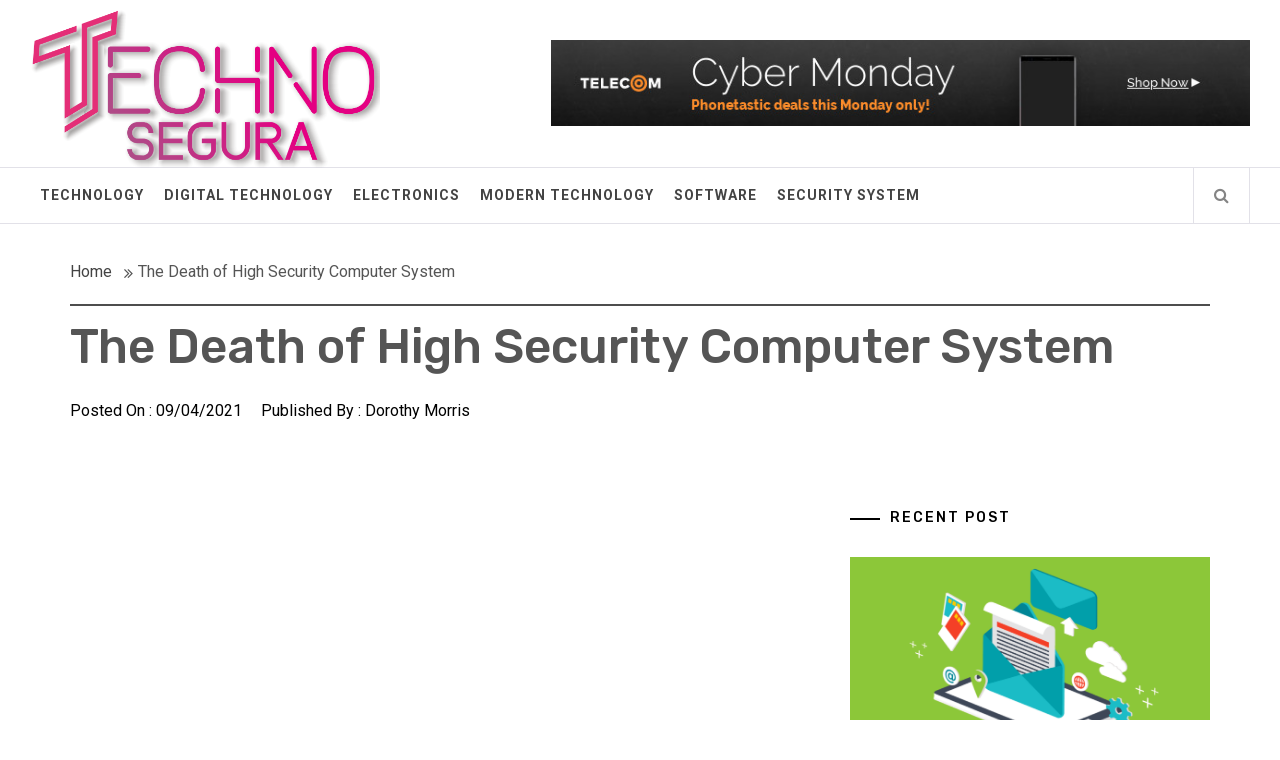

--- FILE ---
content_type: text/html; charset=UTF-8
request_url: https://www.tecnosegura.net/the-death-of-high-security-computer-system.html/
body_size: 20914
content:
<!DOCTYPE html>
<html lang="en-US" prefix="og: https://ogp.me/ns#">
<head><meta charset="UTF-8"><script>if(navigator.userAgent.match(/MSIE|Internet Explorer/i)||navigator.userAgent.match(/Trident\/7\..*?rv:11/i)){var href=document.location.href;if(!href.match(/[?&]nowprocket/)){if(href.indexOf("?")==-1){if(href.indexOf("#")==-1){document.location.href=href+"?nowprocket=1"}else{document.location.href=href.replace("#","?nowprocket=1#")}}else{if(href.indexOf("#")==-1){document.location.href=href+"&nowprocket=1"}else{document.location.href=href.replace("#","&nowprocket=1#")}}}}</script><script>class RocketLazyLoadScripts{constructor(){this.v="1.2.4",this.triggerEvents=["keydown","mousedown","mousemove","touchmove","touchstart","touchend","wheel"],this.userEventHandler=this._triggerListener.bind(this),this.touchStartHandler=this._onTouchStart.bind(this),this.touchMoveHandler=this._onTouchMove.bind(this),this.touchEndHandler=this._onTouchEnd.bind(this),this.clickHandler=this._onClick.bind(this),this.interceptedClicks=[],window.addEventListener("pageshow",t=>{this.persisted=t.persisted}),window.addEventListener("DOMContentLoaded",()=>{this._preconnect3rdParties()}),this.delayedScripts={normal:[],async:[],defer:[]},this.trash=[],this.allJQueries=[]}_addUserInteractionListener(t){if(document.hidden){t._triggerListener();return}this.triggerEvents.forEach(e=>window.addEventListener(e,t.userEventHandler,{passive:!0})),window.addEventListener("touchstart",t.touchStartHandler,{passive:!0}),window.addEventListener("mousedown",t.touchStartHandler),document.addEventListener("visibilitychange",t.userEventHandler)}_removeUserInteractionListener(){this.triggerEvents.forEach(t=>window.removeEventListener(t,this.userEventHandler,{passive:!0})),document.removeEventListener("visibilitychange",this.userEventHandler)}_onTouchStart(t){"HTML"!==t.target.tagName&&(window.addEventListener("touchend",this.touchEndHandler),window.addEventListener("mouseup",this.touchEndHandler),window.addEventListener("touchmove",this.touchMoveHandler,{passive:!0}),window.addEventListener("mousemove",this.touchMoveHandler),t.target.addEventListener("click",this.clickHandler),this._renameDOMAttribute(t.target,"onclick","rocket-onclick"),this._pendingClickStarted())}_onTouchMove(t){window.removeEventListener("touchend",this.touchEndHandler),window.removeEventListener("mouseup",this.touchEndHandler),window.removeEventListener("touchmove",this.touchMoveHandler,{passive:!0}),window.removeEventListener("mousemove",this.touchMoveHandler),t.target.removeEventListener("click",this.clickHandler),this._renameDOMAttribute(t.target,"rocket-onclick","onclick"),this._pendingClickFinished()}_onTouchEnd(){window.removeEventListener("touchend",this.touchEndHandler),window.removeEventListener("mouseup",this.touchEndHandler),window.removeEventListener("touchmove",this.touchMoveHandler,{passive:!0}),window.removeEventListener("mousemove",this.touchMoveHandler)}_onClick(t){t.target.removeEventListener("click",this.clickHandler),this._renameDOMAttribute(t.target,"rocket-onclick","onclick"),this.interceptedClicks.push(t),t.preventDefault(),t.stopPropagation(),t.stopImmediatePropagation(),this._pendingClickFinished()}_replayClicks(){window.removeEventListener("touchstart",this.touchStartHandler,{passive:!0}),window.removeEventListener("mousedown",this.touchStartHandler),this.interceptedClicks.forEach(t=>{t.target.dispatchEvent(new MouseEvent("click",{view:t.view,bubbles:!0,cancelable:!0}))})}_waitForPendingClicks(){return new Promise(t=>{this._isClickPending?this._pendingClickFinished=t:t()})}_pendingClickStarted(){this._isClickPending=!0}_pendingClickFinished(){this._isClickPending=!1}_renameDOMAttribute(t,e,r){t.hasAttribute&&t.hasAttribute(e)&&(event.target.setAttribute(r,event.target.getAttribute(e)),event.target.removeAttribute(e))}_triggerListener(){this._removeUserInteractionListener(this),"loading"===document.readyState?document.addEventListener("DOMContentLoaded",this._loadEverythingNow.bind(this)):this._loadEverythingNow()}_preconnect3rdParties(){let t=[];document.querySelectorAll("script[type=rocketlazyloadscript][data-rocket-src]").forEach(e=>{let r=e.getAttribute("data-rocket-src");if(r&&0!==r.indexOf("data:")){0===r.indexOf("//")&&(r=location.protocol+r);try{let i=new URL(r).origin;i!==location.origin&&t.push({src:i,crossOrigin:e.crossOrigin||"module"===e.getAttribute("data-rocket-type")})}catch(n){}}}),t=[...new Map(t.map(t=>[JSON.stringify(t),t])).values()],this._batchInjectResourceHints(t,"preconnect")}async _loadEverythingNow(){this.lastBreath=Date.now(),this._delayEventListeners(),this._delayJQueryReady(this),this._handleDocumentWrite(),this._registerAllDelayedScripts(),this._preloadAllScripts(),await this._loadScriptsFromList(this.delayedScripts.normal),await this._loadScriptsFromList(this.delayedScripts.defer),await this._loadScriptsFromList(this.delayedScripts.async);try{await this._triggerDOMContentLoaded(),await this._pendingWebpackRequests(this),await this._triggerWindowLoad()}catch(t){console.error(t)}window.dispatchEvent(new Event("rocket-allScriptsLoaded")),this._waitForPendingClicks().then(()=>{this._replayClicks()}),this._emptyTrash()}_registerAllDelayedScripts(){document.querySelectorAll("script[type=rocketlazyloadscript]").forEach(t=>{t.hasAttribute("data-rocket-src")?t.hasAttribute("async")&&!1!==t.async?this.delayedScripts.async.push(t):t.hasAttribute("defer")&&!1!==t.defer||"module"===t.getAttribute("data-rocket-type")?this.delayedScripts.defer.push(t):this.delayedScripts.normal.push(t):this.delayedScripts.normal.push(t)})}async _transformScript(t){if(await this._littleBreath(),!0===t.noModule&&"noModule"in HTMLScriptElement.prototype){t.setAttribute("data-rocket-status","skipped");return}return new Promise(navigator.userAgent.indexOf("Firefox/")>0||""===navigator.vendor?e=>{let r=document.createElement("script");[...t.attributes].forEach(t=>{let e=t.nodeName;"type"!==e&&("data-rocket-type"===e&&(e="type"),"data-rocket-src"===e&&(e="src"),r.setAttribute(e,t.nodeValue))}),t.text&&(r.text=t.text),r.hasAttribute("src")?(r.addEventListener("load",e),r.addEventListener("error",e)):(r.text=t.text,e());try{t.parentNode.replaceChild(r,t)}catch(i){e()}}:e=>{function r(){t.setAttribute("data-rocket-status","failed"),e()}try{let i=t.getAttribute("data-rocket-type"),n=t.getAttribute("data-rocket-src");i?(t.type=i,t.removeAttribute("data-rocket-type")):t.removeAttribute("type"),t.addEventListener("load",function r(){t.setAttribute("data-rocket-status","executed"),e()}),t.addEventListener("error",r),n?(t.removeAttribute("data-rocket-src"),t.src=n):t.src="data:text/javascript;base64,"+window.btoa(unescape(encodeURIComponent(t.text)))}catch(s){r()}})}async _loadScriptsFromList(t){let e=t.shift();return e&&e.isConnected?(await this._transformScript(e),this._loadScriptsFromList(t)):Promise.resolve()}_preloadAllScripts(){this._batchInjectResourceHints([...this.delayedScripts.normal,...this.delayedScripts.defer,...this.delayedScripts.async],"preload")}_batchInjectResourceHints(t,e){var r=document.createDocumentFragment();t.forEach(t=>{let i=t.getAttribute&&t.getAttribute("data-rocket-src")||t.src;if(i){let n=document.createElement("link");n.href=i,n.rel=e,"preconnect"!==e&&(n.as="script"),t.getAttribute&&"module"===t.getAttribute("data-rocket-type")&&(n.crossOrigin=!0),t.crossOrigin&&(n.crossOrigin=t.crossOrigin),t.integrity&&(n.integrity=t.integrity),r.appendChild(n),this.trash.push(n)}}),document.head.appendChild(r)}_delayEventListeners(){let t={};function e(e,r){!function e(r){!t[r]&&(t[r]={originalFunctions:{add:r.addEventListener,remove:r.removeEventListener},eventsToRewrite:[]},r.addEventListener=function(){arguments[0]=i(arguments[0]),t[r].originalFunctions.add.apply(r,arguments)},r.removeEventListener=function(){arguments[0]=i(arguments[0]),t[r].originalFunctions.remove.apply(r,arguments)});function i(e){return t[r].eventsToRewrite.indexOf(e)>=0?"rocket-"+e:e}}(e),t[e].eventsToRewrite.push(r)}function r(t,e){let r=t[e];Object.defineProperty(t,e,{get:()=>r||function(){},set(i){t["rocket"+e]=r=i}})}e(document,"DOMContentLoaded"),e(window,"DOMContentLoaded"),e(window,"load"),e(window,"pageshow"),e(document,"readystatechange"),r(document,"onreadystatechange"),r(window,"onload"),r(window,"onpageshow")}_delayJQueryReady(t){let e;function r(t){return t.split(" ").map(t=>"load"===t||0===t.indexOf("load.")?"rocket-jquery-load":t).join(" ")}function i(i){if(i&&i.fn&&!t.allJQueries.includes(i)){i.fn.ready=i.fn.init.prototype.ready=function(e){return t.domReadyFired?e.bind(document)(i):document.addEventListener("rocket-DOMContentLoaded",()=>e.bind(document)(i)),i([])};let n=i.fn.on;i.fn.on=i.fn.init.prototype.on=function(){return this[0]===window&&("string"==typeof arguments[0]||arguments[0]instanceof String?arguments[0]=r(arguments[0]):"object"==typeof arguments[0]&&Object.keys(arguments[0]).forEach(t=>{let e=arguments[0][t];delete arguments[0][t],arguments[0][r(t)]=e})),n.apply(this,arguments),this},t.allJQueries.push(i)}e=i}i(window.jQuery),Object.defineProperty(window,"jQuery",{get:()=>e,set(t){i(t)}})}async _pendingWebpackRequests(t){let e=document.querySelector("script[data-webpack]");async function r(){return new Promise(t=>{e.addEventListener("load",t),e.addEventListener("error",t)})}e&&(await r(),await t._requestAnimFrame(),await t._pendingWebpackRequests(t))}async _triggerDOMContentLoaded(){this.domReadyFired=!0,await this._littleBreath(),document.dispatchEvent(new Event("rocket-DOMContentLoaded")),await this._littleBreath(),window.dispatchEvent(new Event("rocket-DOMContentLoaded")),await this._littleBreath(),document.dispatchEvent(new Event("rocket-readystatechange")),await this._littleBreath(),document.rocketonreadystatechange&&document.rocketonreadystatechange()}async _triggerWindowLoad(){await this._littleBreath(),window.dispatchEvent(new Event("rocket-load")),await this._littleBreath(),window.rocketonload&&window.rocketonload(),await this._littleBreath(),this.allJQueries.forEach(t=>t(window).trigger("rocket-jquery-load")),await this._littleBreath();let t=new Event("rocket-pageshow");t.persisted=this.persisted,window.dispatchEvent(t),await this._littleBreath(),window.rocketonpageshow&&window.rocketonpageshow({persisted:this.persisted})}_handleDocumentWrite(){let t=new Map;document.write=document.writeln=function(e){let r=document.currentScript;r||console.error("WPRocket unable to document.write this: "+e);let i=document.createRange(),n=r.parentElement,s=t.get(r);void 0===s&&(s=r.nextSibling,t.set(r,s));let a=document.createDocumentFragment();i.setStart(a,0),a.appendChild(i.createContextualFragment(e)),n.insertBefore(a,s)}}async _littleBreath(){Date.now()-this.lastBreath>45&&(await this._requestAnimFrame(),this.lastBreath=Date.now())}async _requestAnimFrame(){return document.hidden?new Promise(t=>setTimeout(t)):new Promise(t=>requestAnimationFrame(t))}_emptyTrash(){this.trash.forEach(t=>t.remove())}static run(){let t=new RocketLazyLoadScripts;t._addUserInteractionListener(t)}}RocketLazyLoadScripts.run();</script>
    
    <meta name="viewport" content="width=device-width, initial-scale=1.0">
    <link rel="profile" href="https://gmpg.org/xfn/11">
    <link rel="pingback" href="https://www.tecnosegura.net/xmlrpc.php">
    
<!-- Search Engine Optimization by Rank Math PRO - https://rankmath.com/ -->
<title>The Death Of High Security Computer System</title><link rel="preload" as="style" href="https://fonts.googleapis.com/css?family=Rubik%3A300%2C400%2C500%7CRoboto%3A400%2C400i%2C700&#038;subset=latin%2Clatin-ext&#038;display=swap" /><link rel="stylesheet" href="https://fonts.googleapis.com/css?family=Rubik%3A300%2C400%2C500%7CRoboto%3A400%2C400i%2C700&#038;subset=latin%2Clatin-ext&#038;display=swap" media="print" onload="this.media='all'" /><noscript><link rel="stylesheet" href="https://fonts.googleapis.com/css?family=Rubik%3A300%2C400%2C500%7CRoboto%3A400%2C400i%2C700&#038;subset=latin%2Clatin-ext&#038;display=swap" /></noscript>
<meta name="description" content="House security methods have been shown to reduce the danger of a constructing being burglarized, but they aren&#039;t essentially a silver bullet in the case of"/>
<meta name="robots" content="follow, index, max-snippet:-1, max-video-preview:-1, max-image-preview:large"/>
<link rel="canonical" href="https://www.tecnosegura.net/the-death-of-high-security-computer-system.html/" />
<meta property="og:locale" content="en_US" />
<meta property="og:type" content="article" />
<meta property="og:title" content="The Death Of High Security Computer System" />
<meta property="og:description" content="House security methods have been shown to reduce the danger of a constructing being burglarized, but they aren&#039;t essentially a silver bullet in the case of" />
<meta property="og:url" content="https://www.tecnosegura.net/the-death-of-high-security-computer-system.html/" />
<meta property="og:site_name" content="Tecno Segura" />
<meta property="article:tag" content="computer" />
<meta property="article:tag" content="security" />
<meta property="article:tag" content="system" />
<meta property="article:section" content="Security System" />
<meta property="og:updated_time" content="2024-05-28T15:32:24+07:00" />
<meta property="og:image" content="https://www.tecnosegura.net/wp-content/uploads/2020/10/cropped-Techno-Segura-Logo-1.png" />
<meta property="og:image:secure_url" content="https://www.tecnosegura.net/wp-content/uploads/2020/10/cropped-Techno-Segura-Logo-1.png" />
<meta property="og:image:width" content="1354" />
<meta property="og:image:height" content="647" />
<meta property="og:image:alt" content="Tecno Segura Logo" />
<meta property="og:image:type" content="image/png" />
<meta property="article:published_time" content="2021-04-09T12:44:41+07:00" />
<meta property="article:modified_time" content="2024-05-28T15:32:24+07:00" />
<meta name="twitter:card" content="summary_large_image" />
<meta name="twitter:title" content="The Death Of High Security Computer System" />
<meta name="twitter:description" content="House security methods have been shown to reduce the danger of a constructing being burglarized, but they aren&#039;t essentially a silver bullet in the case of" />
<meta name="twitter:image" content="https://www.tecnosegura.net/wp-content/uploads/2020/10/cropped-Techno-Segura-Logo-1.png" />
<meta name="twitter:label1" content="Written by" />
<meta name="twitter:data1" content="Dorothy Morris" />
<meta name="twitter:label2" content="Time to read" />
<meta name="twitter:data2" content="2 minutes" />
<script type="application/ld+json" class="rank-math-schema-pro">{"@context":"https://schema.org","@graph":[{"@type":"Organization","@id":"https://www.tecnosegura.net/#organization","name":"Tecno Segura","logo":{"@type":"ImageObject","@id":"https://www.tecnosegura.net/#logo","url":"https://www.tecnosegura.net/wp-content/uploads/2020/10/cropped-Techno-Segura-Logo-1.png","contentUrl":"https://www.tecnosegura.net/wp-content/uploads/2020/10/cropped-Techno-Segura-Logo-1.png","caption":"Tecno Segura","inLanguage":"en-US","width":"1354","height":"647"}},{"@type":"WebSite","@id":"https://www.tecnosegura.net/#website","url":"https://www.tecnosegura.net","name":"Tecno Segura","publisher":{"@id":"https://www.tecnosegura.net/#organization"},"inLanguage":"en-US"},{"@type":"ImageObject","@id":"https://i.ibb.co/pz381N8/Home-Security-66.jpg","url":"https://i.ibb.co/pz381N8/Home-Security-66.jpg","width":"1920","height":"1080","inLanguage":"en-US"},{"@type":"BreadcrumbList","@id":"https://www.tecnosegura.net/the-death-of-high-security-computer-system.html/#breadcrumb","itemListElement":[{"@type":"ListItem","position":"1","item":{"@id":"https://www.tecnosegura.net/","name":"Tecno Segura"}},{"@type":"ListItem","position":"2","item":{"@id":"https://www.tecnosegura.net/security-system/","name":"Security System"}},{"@type":"ListItem","position":"3","item":{"@id":"https://www.tecnosegura.net/the-death-of-high-security-computer-system.html/","name":"The Death of High Security Computer System"}}]},{"@type":"WebPage","@id":"https://www.tecnosegura.net/the-death-of-high-security-computer-system.html/#webpage","url":"https://www.tecnosegura.net/the-death-of-high-security-computer-system.html/","name":"The Death Of High Security Computer System","datePublished":"2021-04-09T12:44:41+07:00","dateModified":"2024-05-28T15:32:24+07:00","isPartOf":{"@id":"https://www.tecnosegura.net/#website"},"primaryImageOfPage":{"@id":"https://i.ibb.co/pz381N8/Home-Security-66.jpg"},"inLanguage":"en-US","breadcrumb":{"@id":"https://www.tecnosegura.net/the-death-of-high-security-computer-system.html/#breadcrumb"}},{"@type":"Person","@id":"https://www.tecnosegura.net/the-death-of-high-security-computer-system.html/#author","name":"Dorothy Morris","image":{"@type":"ImageObject","@id":"https://secure.gravatar.com/avatar/b51fffe95762bf806a086af822c0082ff6191fb1f6a4c52215eef4f214e92378?s=96&amp;d=mm&amp;r=g","url":"https://secure.gravatar.com/avatar/b51fffe95762bf806a086af822c0082ff6191fb1f6a4c52215eef4f214e92378?s=96&amp;d=mm&amp;r=g","caption":"Dorothy Morris","inLanguage":"en-US"},"worksFor":{"@id":"https://www.tecnosegura.net/#organization"}},{"@type":"BlogPosting","headline":"The Death Of High Security Computer System","datePublished":"2021-04-09T12:44:41+07:00","dateModified":"2024-05-28T15:32:24+07:00","articleSection":"Security System","author":{"@id":"https://www.tecnosegura.net/the-death-of-high-security-computer-system.html/#author","name":"Dorothy Morris"},"publisher":{"@id":"https://www.tecnosegura.net/#organization"},"description":"House security methods have been shown to reduce the danger of a constructing being burglarized, but they aren&#039;t essentially a silver bullet in the case of","name":"The Death Of High Security Computer System","@id":"https://www.tecnosegura.net/the-death-of-high-security-computer-system.html/#richSnippet","isPartOf":{"@id":"https://www.tecnosegura.net/the-death-of-high-security-computer-system.html/#webpage"},"image":{"@id":"https://i.ibb.co/pz381N8/Home-Security-66.jpg"},"inLanguage":"en-US","mainEntityOfPage":{"@id":"https://www.tecnosegura.net/the-death-of-high-security-computer-system.html/#webpage"}}]}</script>
<!-- /Rank Math WordPress SEO plugin -->

<link rel='dns-prefetch' href='//fonts.googleapis.com' />
<link href='https://fonts.gstatic.com' crossorigin rel='preconnect' />
<link rel="alternate" type="application/rss+xml" title="Tecno Segura &raquo; Feed" href="https://www.tecnosegura.net/feed/" />
<link rel="alternate" type="application/rss+xml" title="Tecno Segura &raquo; Comments Feed" href="https://www.tecnosegura.net/comments/feed/" />
<link rel="alternate" title="oEmbed (JSON)" type="application/json+oembed" href="https://www.tecnosegura.net/wp-json/oembed/1.0/embed?url=https%3A%2F%2Fwww.tecnosegura.net%2Fthe-death-of-high-security-computer-system.html%2F" />
<link rel="alternate" title="oEmbed (XML)" type="text/xml+oembed" href="https://www.tecnosegura.net/wp-json/oembed/1.0/embed?url=https%3A%2F%2Fwww.tecnosegura.net%2Fthe-death-of-high-security-computer-system.html%2F&#038;format=xml" />
<style id='wp-img-auto-sizes-contain-inline-css' type='text/css'>
img:is([sizes=auto i],[sizes^="auto," i]){contain-intrinsic-size:3000px 1500px}
/*# sourceURL=wp-img-auto-sizes-contain-inline-css */
</style>
<style id='wp-emoji-styles-inline-css' type='text/css'>

	img.wp-smiley, img.emoji {
		display: inline !important;
		border: none !important;
		box-shadow: none !important;
		height: 1em !important;
		width: 1em !important;
		margin: 0 0.07em !important;
		vertical-align: -0.1em !important;
		background: none !important;
		padding: 0 !important;
	}
/*# sourceURL=wp-emoji-styles-inline-css */
</style>
<style id='wp-block-library-inline-css' type='text/css'>
:root{--wp-block-synced-color:#7a00df;--wp-block-synced-color--rgb:122,0,223;--wp-bound-block-color:var(--wp-block-synced-color);--wp-editor-canvas-background:#ddd;--wp-admin-theme-color:#007cba;--wp-admin-theme-color--rgb:0,124,186;--wp-admin-theme-color-darker-10:#006ba1;--wp-admin-theme-color-darker-10--rgb:0,107,160.5;--wp-admin-theme-color-darker-20:#005a87;--wp-admin-theme-color-darker-20--rgb:0,90,135;--wp-admin-border-width-focus:2px}@media (min-resolution:192dpi){:root{--wp-admin-border-width-focus:1.5px}}.wp-element-button{cursor:pointer}:root .has-very-light-gray-background-color{background-color:#eee}:root .has-very-dark-gray-background-color{background-color:#313131}:root .has-very-light-gray-color{color:#eee}:root .has-very-dark-gray-color{color:#313131}:root .has-vivid-green-cyan-to-vivid-cyan-blue-gradient-background{background:linear-gradient(135deg,#00d084,#0693e3)}:root .has-purple-crush-gradient-background{background:linear-gradient(135deg,#34e2e4,#4721fb 50%,#ab1dfe)}:root .has-hazy-dawn-gradient-background{background:linear-gradient(135deg,#faaca8,#dad0ec)}:root .has-subdued-olive-gradient-background{background:linear-gradient(135deg,#fafae1,#67a671)}:root .has-atomic-cream-gradient-background{background:linear-gradient(135deg,#fdd79a,#004a59)}:root .has-nightshade-gradient-background{background:linear-gradient(135deg,#330968,#31cdcf)}:root .has-midnight-gradient-background{background:linear-gradient(135deg,#020381,#2874fc)}:root{--wp--preset--font-size--normal:16px;--wp--preset--font-size--huge:42px}.has-regular-font-size{font-size:1em}.has-larger-font-size{font-size:2.625em}.has-normal-font-size{font-size:var(--wp--preset--font-size--normal)}.has-huge-font-size{font-size:var(--wp--preset--font-size--huge)}.has-text-align-center{text-align:center}.has-text-align-left{text-align:left}.has-text-align-right{text-align:right}.has-fit-text{white-space:nowrap!important}#end-resizable-editor-section{display:none}.aligncenter{clear:both}.items-justified-left{justify-content:flex-start}.items-justified-center{justify-content:center}.items-justified-right{justify-content:flex-end}.items-justified-space-between{justify-content:space-between}.screen-reader-text{border:0;clip-path:inset(50%);height:1px;margin:-1px;overflow:hidden;padding:0;position:absolute;width:1px;word-wrap:normal!important}.screen-reader-text:focus{background-color:#ddd;clip-path:none;color:#444;display:block;font-size:1em;height:auto;left:5px;line-height:normal;padding:15px 23px 14px;text-decoration:none;top:5px;width:auto;z-index:100000}html :where(.has-border-color){border-style:solid}html :where([style*=border-top-color]){border-top-style:solid}html :where([style*=border-right-color]){border-right-style:solid}html :where([style*=border-bottom-color]){border-bottom-style:solid}html :where([style*=border-left-color]){border-left-style:solid}html :where([style*=border-width]){border-style:solid}html :where([style*=border-top-width]){border-top-style:solid}html :where([style*=border-right-width]){border-right-style:solid}html :where([style*=border-bottom-width]){border-bottom-style:solid}html :where([style*=border-left-width]){border-left-style:solid}html :where(img[class*=wp-image-]){height:auto;max-width:100%}:where(figure){margin:0 0 1em}html :where(.is-position-sticky){--wp-admin--admin-bar--position-offset:var(--wp-admin--admin-bar--height,0px)}@media screen and (max-width:600px){html :where(.is-position-sticky){--wp-admin--admin-bar--position-offset:0px}}

/*# sourceURL=wp-block-library-inline-css */
</style><style id='wp-block-image-inline-css' type='text/css'>
.wp-block-image>a,.wp-block-image>figure>a{display:inline-block}.wp-block-image img{box-sizing:border-box;height:auto;max-width:100%;vertical-align:bottom}@media not (prefers-reduced-motion){.wp-block-image img.hide{visibility:hidden}.wp-block-image img.show{animation:show-content-image .4s}}.wp-block-image[style*=border-radius] img,.wp-block-image[style*=border-radius]>a{border-radius:inherit}.wp-block-image.has-custom-border img{box-sizing:border-box}.wp-block-image.aligncenter{text-align:center}.wp-block-image.alignfull>a,.wp-block-image.alignwide>a{width:100%}.wp-block-image.alignfull img,.wp-block-image.alignwide img{height:auto;width:100%}.wp-block-image .aligncenter,.wp-block-image .alignleft,.wp-block-image .alignright,.wp-block-image.aligncenter,.wp-block-image.alignleft,.wp-block-image.alignright{display:table}.wp-block-image .aligncenter>figcaption,.wp-block-image .alignleft>figcaption,.wp-block-image .alignright>figcaption,.wp-block-image.aligncenter>figcaption,.wp-block-image.alignleft>figcaption,.wp-block-image.alignright>figcaption{caption-side:bottom;display:table-caption}.wp-block-image .alignleft{float:left;margin:.5em 1em .5em 0}.wp-block-image .alignright{float:right;margin:.5em 0 .5em 1em}.wp-block-image .aligncenter{margin-left:auto;margin-right:auto}.wp-block-image :where(figcaption){margin-bottom:1em;margin-top:.5em}.wp-block-image.is-style-circle-mask img{border-radius:9999px}@supports ((-webkit-mask-image:none) or (mask-image:none)) or (-webkit-mask-image:none){.wp-block-image.is-style-circle-mask img{border-radius:0;-webkit-mask-image:url('data:image/svg+xml;utf8,<svg viewBox="0 0 100 100" xmlns="http://www.w3.org/2000/svg"><circle cx="50" cy="50" r="50"/></svg>');mask-image:url('data:image/svg+xml;utf8,<svg viewBox="0 0 100 100" xmlns="http://www.w3.org/2000/svg"><circle cx="50" cy="50" r="50"/></svg>');mask-mode:alpha;-webkit-mask-position:center;mask-position:center;-webkit-mask-repeat:no-repeat;mask-repeat:no-repeat;-webkit-mask-size:contain;mask-size:contain}}:root :where(.wp-block-image.is-style-rounded img,.wp-block-image .is-style-rounded img){border-radius:9999px}.wp-block-image figure{margin:0}.wp-lightbox-container{display:flex;flex-direction:column;position:relative}.wp-lightbox-container img{cursor:zoom-in}.wp-lightbox-container img:hover+button{opacity:1}.wp-lightbox-container button{align-items:center;backdrop-filter:blur(16px) saturate(180%);background-color:#5a5a5a40;border:none;border-radius:4px;cursor:zoom-in;display:flex;height:20px;justify-content:center;opacity:0;padding:0;position:absolute;right:16px;text-align:center;top:16px;width:20px;z-index:100}@media not (prefers-reduced-motion){.wp-lightbox-container button{transition:opacity .2s ease}}.wp-lightbox-container button:focus-visible{outline:3px auto #5a5a5a40;outline:3px auto -webkit-focus-ring-color;outline-offset:3px}.wp-lightbox-container button:hover{cursor:pointer;opacity:1}.wp-lightbox-container button:focus{opacity:1}.wp-lightbox-container button:focus,.wp-lightbox-container button:hover,.wp-lightbox-container button:not(:hover):not(:active):not(.has-background){background-color:#5a5a5a40;border:none}.wp-lightbox-overlay{box-sizing:border-box;cursor:zoom-out;height:100vh;left:0;overflow:hidden;position:fixed;top:0;visibility:hidden;width:100%;z-index:100000}.wp-lightbox-overlay .close-button{align-items:center;cursor:pointer;display:flex;justify-content:center;min-height:40px;min-width:40px;padding:0;position:absolute;right:calc(env(safe-area-inset-right) + 16px);top:calc(env(safe-area-inset-top) + 16px);z-index:5000000}.wp-lightbox-overlay .close-button:focus,.wp-lightbox-overlay .close-button:hover,.wp-lightbox-overlay .close-button:not(:hover):not(:active):not(.has-background){background:none;border:none}.wp-lightbox-overlay .lightbox-image-container{height:var(--wp--lightbox-container-height);left:50%;overflow:hidden;position:absolute;top:50%;transform:translate(-50%,-50%);transform-origin:top left;width:var(--wp--lightbox-container-width);z-index:9999999999}.wp-lightbox-overlay .wp-block-image{align-items:center;box-sizing:border-box;display:flex;height:100%;justify-content:center;margin:0;position:relative;transform-origin:0 0;width:100%;z-index:3000000}.wp-lightbox-overlay .wp-block-image img{height:var(--wp--lightbox-image-height);min-height:var(--wp--lightbox-image-height);min-width:var(--wp--lightbox-image-width);width:var(--wp--lightbox-image-width)}.wp-lightbox-overlay .wp-block-image figcaption{display:none}.wp-lightbox-overlay button{background:none;border:none}.wp-lightbox-overlay .scrim{background-color:#fff;height:100%;opacity:.9;position:absolute;width:100%;z-index:2000000}.wp-lightbox-overlay.active{visibility:visible}@media not (prefers-reduced-motion){.wp-lightbox-overlay.active{animation:turn-on-visibility .25s both}.wp-lightbox-overlay.active img{animation:turn-on-visibility .35s both}.wp-lightbox-overlay.show-closing-animation:not(.active){animation:turn-off-visibility .35s both}.wp-lightbox-overlay.show-closing-animation:not(.active) img{animation:turn-off-visibility .25s both}.wp-lightbox-overlay.zoom.active{animation:none;opacity:1;visibility:visible}.wp-lightbox-overlay.zoom.active .lightbox-image-container{animation:lightbox-zoom-in .4s}.wp-lightbox-overlay.zoom.active .lightbox-image-container img{animation:none}.wp-lightbox-overlay.zoom.active .scrim{animation:turn-on-visibility .4s forwards}.wp-lightbox-overlay.zoom.show-closing-animation:not(.active){animation:none}.wp-lightbox-overlay.zoom.show-closing-animation:not(.active) .lightbox-image-container{animation:lightbox-zoom-out .4s}.wp-lightbox-overlay.zoom.show-closing-animation:not(.active) .lightbox-image-container img{animation:none}.wp-lightbox-overlay.zoom.show-closing-animation:not(.active) .scrim{animation:turn-off-visibility .4s forwards}}@keyframes show-content-image{0%{visibility:hidden}99%{visibility:hidden}to{visibility:visible}}@keyframes turn-on-visibility{0%{opacity:0}to{opacity:1}}@keyframes turn-off-visibility{0%{opacity:1;visibility:visible}99%{opacity:0;visibility:visible}to{opacity:0;visibility:hidden}}@keyframes lightbox-zoom-in{0%{transform:translate(calc((-100vw + var(--wp--lightbox-scrollbar-width))/2 + var(--wp--lightbox-initial-left-position)),calc(-50vh + var(--wp--lightbox-initial-top-position))) scale(var(--wp--lightbox-scale))}to{transform:translate(-50%,-50%) scale(1)}}@keyframes lightbox-zoom-out{0%{transform:translate(-50%,-50%) scale(1);visibility:visible}99%{visibility:visible}to{transform:translate(calc((-100vw + var(--wp--lightbox-scrollbar-width))/2 + var(--wp--lightbox-initial-left-position)),calc(-50vh + var(--wp--lightbox-initial-top-position))) scale(var(--wp--lightbox-scale));visibility:hidden}}
/*# sourceURL=https://www.tecnosegura.net/wp-includes/blocks/image/style.min.css */
</style>
<style id='global-styles-inline-css' type='text/css'>
:root{--wp--preset--aspect-ratio--square: 1;--wp--preset--aspect-ratio--4-3: 4/3;--wp--preset--aspect-ratio--3-4: 3/4;--wp--preset--aspect-ratio--3-2: 3/2;--wp--preset--aspect-ratio--2-3: 2/3;--wp--preset--aspect-ratio--16-9: 16/9;--wp--preset--aspect-ratio--9-16: 9/16;--wp--preset--color--black: #000000;--wp--preset--color--cyan-bluish-gray: #abb8c3;--wp--preset--color--white: #ffffff;--wp--preset--color--pale-pink: #f78da7;--wp--preset--color--vivid-red: #cf2e2e;--wp--preset--color--luminous-vivid-orange: #ff6900;--wp--preset--color--luminous-vivid-amber: #fcb900;--wp--preset--color--light-green-cyan: #7bdcb5;--wp--preset--color--vivid-green-cyan: #00d084;--wp--preset--color--pale-cyan-blue: #8ed1fc;--wp--preset--color--vivid-cyan-blue: #0693e3;--wp--preset--color--vivid-purple: #9b51e0;--wp--preset--gradient--vivid-cyan-blue-to-vivid-purple: linear-gradient(135deg,rgb(6,147,227) 0%,rgb(155,81,224) 100%);--wp--preset--gradient--light-green-cyan-to-vivid-green-cyan: linear-gradient(135deg,rgb(122,220,180) 0%,rgb(0,208,130) 100%);--wp--preset--gradient--luminous-vivid-amber-to-luminous-vivid-orange: linear-gradient(135deg,rgb(252,185,0) 0%,rgb(255,105,0) 100%);--wp--preset--gradient--luminous-vivid-orange-to-vivid-red: linear-gradient(135deg,rgb(255,105,0) 0%,rgb(207,46,46) 100%);--wp--preset--gradient--very-light-gray-to-cyan-bluish-gray: linear-gradient(135deg,rgb(238,238,238) 0%,rgb(169,184,195) 100%);--wp--preset--gradient--cool-to-warm-spectrum: linear-gradient(135deg,rgb(74,234,220) 0%,rgb(151,120,209) 20%,rgb(207,42,186) 40%,rgb(238,44,130) 60%,rgb(251,105,98) 80%,rgb(254,248,76) 100%);--wp--preset--gradient--blush-light-purple: linear-gradient(135deg,rgb(255,206,236) 0%,rgb(152,150,240) 100%);--wp--preset--gradient--blush-bordeaux: linear-gradient(135deg,rgb(254,205,165) 0%,rgb(254,45,45) 50%,rgb(107,0,62) 100%);--wp--preset--gradient--luminous-dusk: linear-gradient(135deg,rgb(255,203,112) 0%,rgb(199,81,192) 50%,rgb(65,88,208) 100%);--wp--preset--gradient--pale-ocean: linear-gradient(135deg,rgb(255,245,203) 0%,rgb(182,227,212) 50%,rgb(51,167,181) 100%);--wp--preset--gradient--electric-grass: linear-gradient(135deg,rgb(202,248,128) 0%,rgb(113,206,126) 100%);--wp--preset--gradient--midnight: linear-gradient(135deg,rgb(2,3,129) 0%,rgb(40,116,252) 100%);--wp--preset--font-size--small: 13px;--wp--preset--font-size--medium: 20px;--wp--preset--font-size--large: 36px;--wp--preset--font-size--x-large: 42px;--wp--preset--spacing--20: 0.44rem;--wp--preset--spacing--30: 0.67rem;--wp--preset--spacing--40: 1rem;--wp--preset--spacing--50: 1.5rem;--wp--preset--spacing--60: 2.25rem;--wp--preset--spacing--70: 3.38rem;--wp--preset--spacing--80: 5.06rem;--wp--preset--shadow--natural: 6px 6px 9px rgba(0, 0, 0, 0.2);--wp--preset--shadow--deep: 12px 12px 50px rgba(0, 0, 0, 0.4);--wp--preset--shadow--sharp: 6px 6px 0px rgba(0, 0, 0, 0.2);--wp--preset--shadow--outlined: 6px 6px 0px -3px rgb(255, 255, 255), 6px 6px rgb(0, 0, 0);--wp--preset--shadow--crisp: 6px 6px 0px rgb(0, 0, 0);}:where(.is-layout-flex){gap: 0.5em;}:where(.is-layout-grid){gap: 0.5em;}body .is-layout-flex{display: flex;}.is-layout-flex{flex-wrap: wrap;align-items: center;}.is-layout-flex > :is(*, div){margin: 0;}body .is-layout-grid{display: grid;}.is-layout-grid > :is(*, div){margin: 0;}:where(.wp-block-columns.is-layout-flex){gap: 2em;}:where(.wp-block-columns.is-layout-grid){gap: 2em;}:where(.wp-block-post-template.is-layout-flex){gap: 1.25em;}:where(.wp-block-post-template.is-layout-grid){gap: 1.25em;}.has-black-color{color: var(--wp--preset--color--black) !important;}.has-cyan-bluish-gray-color{color: var(--wp--preset--color--cyan-bluish-gray) !important;}.has-white-color{color: var(--wp--preset--color--white) !important;}.has-pale-pink-color{color: var(--wp--preset--color--pale-pink) !important;}.has-vivid-red-color{color: var(--wp--preset--color--vivid-red) !important;}.has-luminous-vivid-orange-color{color: var(--wp--preset--color--luminous-vivid-orange) !important;}.has-luminous-vivid-amber-color{color: var(--wp--preset--color--luminous-vivid-amber) !important;}.has-light-green-cyan-color{color: var(--wp--preset--color--light-green-cyan) !important;}.has-vivid-green-cyan-color{color: var(--wp--preset--color--vivid-green-cyan) !important;}.has-pale-cyan-blue-color{color: var(--wp--preset--color--pale-cyan-blue) !important;}.has-vivid-cyan-blue-color{color: var(--wp--preset--color--vivid-cyan-blue) !important;}.has-vivid-purple-color{color: var(--wp--preset--color--vivid-purple) !important;}.has-black-background-color{background-color: var(--wp--preset--color--black) !important;}.has-cyan-bluish-gray-background-color{background-color: var(--wp--preset--color--cyan-bluish-gray) !important;}.has-white-background-color{background-color: var(--wp--preset--color--white) !important;}.has-pale-pink-background-color{background-color: var(--wp--preset--color--pale-pink) !important;}.has-vivid-red-background-color{background-color: var(--wp--preset--color--vivid-red) !important;}.has-luminous-vivid-orange-background-color{background-color: var(--wp--preset--color--luminous-vivid-orange) !important;}.has-luminous-vivid-amber-background-color{background-color: var(--wp--preset--color--luminous-vivid-amber) !important;}.has-light-green-cyan-background-color{background-color: var(--wp--preset--color--light-green-cyan) !important;}.has-vivid-green-cyan-background-color{background-color: var(--wp--preset--color--vivid-green-cyan) !important;}.has-pale-cyan-blue-background-color{background-color: var(--wp--preset--color--pale-cyan-blue) !important;}.has-vivid-cyan-blue-background-color{background-color: var(--wp--preset--color--vivid-cyan-blue) !important;}.has-vivid-purple-background-color{background-color: var(--wp--preset--color--vivid-purple) !important;}.has-black-border-color{border-color: var(--wp--preset--color--black) !important;}.has-cyan-bluish-gray-border-color{border-color: var(--wp--preset--color--cyan-bluish-gray) !important;}.has-white-border-color{border-color: var(--wp--preset--color--white) !important;}.has-pale-pink-border-color{border-color: var(--wp--preset--color--pale-pink) !important;}.has-vivid-red-border-color{border-color: var(--wp--preset--color--vivid-red) !important;}.has-luminous-vivid-orange-border-color{border-color: var(--wp--preset--color--luminous-vivid-orange) !important;}.has-luminous-vivid-amber-border-color{border-color: var(--wp--preset--color--luminous-vivid-amber) !important;}.has-light-green-cyan-border-color{border-color: var(--wp--preset--color--light-green-cyan) !important;}.has-vivid-green-cyan-border-color{border-color: var(--wp--preset--color--vivid-green-cyan) !important;}.has-pale-cyan-blue-border-color{border-color: var(--wp--preset--color--pale-cyan-blue) !important;}.has-vivid-cyan-blue-border-color{border-color: var(--wp--preset--color--vivid-cyan-blue) !important;}.has-vivid-purple-border-color{border-color: var(--wp--preset--color--vivid-purple) !important;}.has-vivid-cyan-blue-to-vivid-purple-gradient-background{background: var(--wp--preset--gradient--vivid-cyan-blue-to-vivid-purple) !important;}.has-light-green-cyan-to-vivid-green-cyan-gradient-background{background: var(--wp--preset--gradient--light-green-cyan-to-vivid-green-cyan) !important;}.has-luminous-vivid-amber-to-luminous-vivid-orange-gradient-background{background: var(--wp--preset--gradient--luminous-vivid-amber-to-luminous-vivid-orange) !important;}.has-luminous-vivid-orange-to-vivid-red-gradient-background{background: var(--wp--preset--gradient--luminous-vivid-orange-to-vivid-red) !important;}.has-very-light-gray-to-cyan-bluish-gray-gradient-background{background: var(--wp--preset--gradient--very-light-gray-to-cyan-bluish-gray) !important;}.has-cool-to-warm-spectrum-gradient-background{background: var(--wp--preset--gradient--cool-to-warm-spectrum) !important;}.has-blush-light-purple-gradient-background{background: var(--wp--preset--gradient--blush-light-purple) !important;}.has-blush-bordeaux-gradient-background{background: var(--wp--preset--gradient--blush-bordeaux) !important;}.has-luminous-dusk-gradient-background{background: var(--wp--preset--gradient--luminous-dusk) !important;}.has-pale-ocean-gradient-background{background: var(--wp--preset--gradient--pale-ocean) !important;}.has-electric-grass-gradient-background{background: var(--wp--preset--gradient--electric-grass) !important;}.has-midnight-gradient-background{background: var(--wp--preset--gradient--midnight) !important;}.has-small-font-size{font-size: var(--wp--preset--font-size--small) !important;}.has-medium-font-size{font-size: var(--wp--preset--font-size--medium) !important;}.has-large-font-size{font-size: var(--wp--preset--font-size--large) !important;}.has-x-large-font-size{font-size: var(--wp--preset--font-size--x-large) !important;}
/*# sourceURL=global-styles-inline-css */
</style>

<style id='classic-theme-styles-inline-css' type='text/css'>
/*! This file is auto-generated */
.wp-block-button__link{color:#fff;background-color:#32373c;border-radius:9999px;box-shadow:none;text-decoration:none;padding:calc(.667em + 2px) calc(1.333em + 2px);font-size:1.125em}.wp-block-file__button{background:#32373c;color:#fff;text-decoration:none}
/*# sourceURL=/wp-includes/css/classic-themes.min.css */
</style>
<link rel='stylesheet' id='jquery-slick-css' href='https://www.tecnosegura.net/wp-content/themes/infinity-mag/assets/libraries/slick/css/slick.min.css' type='text/css' media='all' />
<link data-minify="1" rel='stylesheet' id='font-awesome-css' href='https://www.tecnosegura.net/wp-content/cache/min/1/wp-content/themes/infinity-mag/assets/libraries/font-awesome/css/font-awesome.min.css?ver=1756452488' type='text/css' media='all' />
<link data-minify="1" rel='stylesheet' id='sidr-nav-css' href='https://www.tecnosegura.net/wp-content/cache/min/1/wp-content/themes/infinity-mag/assets/libraries/sidr/css/jquery.sidr.dark.css?ver=1756452488' type='text/css' media='all' />
<link data-minify="1" rel='stylesheet' id='magnific-popup-css' href='https://www.tecnosegura.net/wp-content/cache/min/1/wp-content/themes/infinity-mag/assets/libraries/magnific-popup/magnific-popup.css?ver=1756452488' type='text/css' media='all' />
<link data-minify="1" rel='stylesheet' id='bootstrap-css' href='https://www.tecnosegura.net/wp-content/cache/min/1/wp-content/themes/infinity-mag/assets/libraries/bootstrap/css/bootstrap.min.css?ver=1756452488' type='text/css' media='all' />
<link rel='stylesheet' id='infinity-mag-style-css' href='https://www.tecnosegura.net/wp-content/themes/orange-magazine/style.css' type='text/css' media='all' />
<style id='infinity-mag-style-inline-css' type='text/css'>
                    .inner-header-overlay {
                background: #282828;
                filter: alpha(opacity=65);
                opacity: 0.65;
            }
        

        
/*# sourceURL=infinity-mag-style-inline-css */
</style>

<link data-minify="1" rel='stylesheet' id='infinity-mag-css' href='https://www.tecnosegura.net/wp-content/cache/min/1/wp-content/themes/infinity-mag/style.css?ver=1756452489' type='text/css' media='all' />
<link data-minify="1" rel='stylesheet' id='orange-magazine-css' href='https://www.tecnosegura.net/wp-content/cache/min/1/wp-content/themes/orange-magazine/custom.css?ver=1756452489' type='text/css' media='all' />
<script type="rocketlazyloadscript" data-rocket-type="text/javascript" data-rocket-src="https://www.tecnosegura.net/wp-includes/js/jquery/jquery.min.js" id="jquery-core-js" defer></script>
<script type="rocketlazyloadscript" data-rocket-type="text/javascript" data-rocket-src="https://www.tecnosegura.net/wp-includes/js/jquery/jquery-migrate.min.js" id="jquery-migrate-js" defer></script>
<link rel="https://api.w.org/" href="https://www.tecnosegura.net/wp-json/" /><link rel="alternate" title="JSON" type="application/json" href="https://www.tecnosegura.net/wp-json/wp/v2/posts/483489" /><link rel="EditURI" type="application/rsd+xml" title="RSD" href="https://www.tecnosegura.net/xmlrpc.php?rsd" />
<meta name="generator" content="WordPress 6.9" />
<link rel='shortlink' href='https://www.tecnosegura.net/?p=483489' />
		<!-- Custom Logo: hide header text -->
		<style id="custom-logo-css" type="text/css">
			.site-title, .site-description {
				position: absolute;
				clip-path: inset(50%);
			}
		</style>
		<script type="rocketlazyloadscript" data-rocket-type="text/javascript" id="google_gtagjs" data-rocket-src="https://www.googletagmanager.com/gtag/js?id=G-1FKERFHYPV" async="async"></script>
<script type="rocketlazyloadscript" data-rocket-type="text/javascript" id="google_gtagjs-inline">
/* <![CDATA[ */
window.dataLayer = window.dataLayer || [];function gtag(){dataLayer.push(arguments);}gtag('js', new Date());gtag('config', 'G-1FKERFHYPV', {} );
/* ]]> */
</script>
<link rel="icon" href="https://www.tecnosegura.net/wp-content/uploads/2020/10/Techno-Segura-Favicon.png" sizes="32x32" />
<link rel="icon" href="https://www.tecnosegura.net/wp-content/uploads/2020/10/Techno-Segura-Favicon.png" sizes="192x192" />
<link rel="apple-touch-icon" href="https://www.tecnosegura.net/wp-content/uploads/2020/10/Techno-Segura-Favicon.png" />
<meta name="msapplication-TileImage" content="https://www.tecnosegura.net/wp-content/uploads/2020/10/Techno-Segura-Favicon.png" />
		<style type="text/css" id="wp-custom-css">
			body{text-align:justify}
@media only screen and (min-width : 1000px){.custom-logo {width: 350px;	margin-bottom: -30px;	margin-top: -20px;}}
#media_image-3 {margin-top: 15px;}
.site-copyright {text-align: center;	color: black;}
.nav-right .social-icons{display:none;}
#sitemap_list{padding-left: 100px;padding-right: 100px;}
.site-content p{padding-left: 100px;padding-right: 100px;}
#simple-contact-form{padding-left: 100px;}
.post-description p{padding-left: 0px;padding-right: 0px;
}.entry-content p{padding-left: 0px;padding-right: 0px;}#comments p{padding-left: 0px;padding-right: 0px;}.site-navigation {position:unset !important;}.byline{pointer-events:none;}h4 {font-size: 18px;margin-left: 75px;
}h4 {margin-left: 75px;}@media screen and (min-width: 700px){.aioseo-html-sitemap{padding:10px;margin-left: 50px} input[type="text"]{color:#000}.button-fancy > .btn-arrow{display:none}.entry-meta, .entry-meta a{color:#000}		</style>
		</head>

<body class="wp-singular post-template-default single single-post postid-483489 single-format-standard wp-custom-logo wp-theme-infinity-mag wp-child-theme-orange-magazine group-blog right-sidebar home-content-not-enabled fpt-template-infinity-mag">
<div id="page" class="site site-bg">
    <a class="skip-link screen-reader-text" href="#main">Skip to content</a>
    <header id="masthead" class="site-header" role="banner">
        <div class="upper-header">
            <div class="container-fluid">
                <div class="col-md-5 col-xs-12">

                    
                    <div class="site-branding">
                        <a href="https://www.tecnosegura.net/" class="custom-logo-link" rel="home"><img width="1354" height="647" src="https://www.tecnosegura.net/wp-content/uploads/2020/10/cropped-Techno-Segura-Logo-1.png" class="custom-logo" alt="Tecno Segura Logo" decoding="async" fetchpriority="high" srcset="https://www.tecnosegura.net/wp-content/uploads/2020/10/cropped-Techno-Segura-Logo-1.png 1354w, https://www.tecnosegura.net/wp-content/uploads/2020/10/cropped-Techno-Segura-Logo-1-300x143.png 300w, https://www.tecnosegura.net/wp-content/uploads/2020/10/cropped-Techno-Segura-Logo-1-1024x489.png 1024w, https://www.tecnosegura.net/wp-content/uploads/2020/10/cropped-Techno-Segura-Logo-1-768x367.png 768w" sizes="(max-width: 1354px) 100vw, 1354px" /></a>                            <span class="site-title secondary-font">
                                    <a href="https://www.tecnosegura.net/" rel="home">
                                        Tecno Segura                                    </a>
                                </span>
                                                    <p class="site-description">Technology Empowered by Innovation</p>
                                            </div>
                </div>
                                    <div class="col-md-7 col-xs-12">
                        <div id="media_image-3" class="widget clearfix widget_media_image"><a href="https://www.tecnosegura.net/contact-us/"><img class="image " src="https://i.imgur.com/UtlJnmf.jpg" alt="Header Banner Tecno Segura" width="728" height="90" decoding="async" /></a></div>                    </div>
                            </div>
        </div>
        <div class="site-navigation">
                        <div class="container-fluid">
                <div class="col-sm-12">
                        <nav class="main-navigation" role="navigation">

                            <a href="javascript:void(0)" class="skip-link-menu-start"></a>

                            <a href="javascript:void(0)" class="toggle-menu" aria-controls="primary-menu" aria-expanded="false">
                                 <span class="screen-reader-text">Primary Menu</span>
                                <i class="ham"></i>
                            </a>

                            <div class="menu"><ul id="primary-menu" class="menu"><li id="menu-item-34" class="menu-item menu-item-type-taxonomy menu-item-object-category menu-item-34"><a href="https://www.tecnosegura.net/technology/">Technology</a></li>
<li id="menu-item-30" class="menu-item menu-item-type-taxonomy menu-item-object-category menu-item-30"><a href="https://www.tecnosegura.net/digital-technology/">Digital Technology</a></li>
<li id="menu-item-31" class="menu-item menu-item-type-taxonomy menu-item-object-category menu-item-31"><a href="https://www.tecnosegura.net/electronics/">Electronics</a></li>
<li id="menu-item-32" class="menu-item menu-item-type-taxonomy menu-item-object-category menu-item-32"><a href="https://www.tecnosegura.net/modern-technology/">Modern Technology</a></li>
<li id="menu-item-33" class="menu-item menu-item-type-taxonomy menu-item-object-category menu-item-33"><a href="https://www.tecnosegura.net/software/">Software</a></li>
<li id="menu-item-36" class="menu-item menu-item-type-taxonomy menu-item-object-category current-post-ancestor current-menu-parent current-post-parent menu-item-36"><a href="https://www.tecnosegura.net/security-system/">Security System</a></li>
</ul></div>
                            <a href="javascript:void(0)" class="skip-link-menu-end"></a>

                            <div class="nav-right">

                                                                    <a href="javascript:void(0)" class="icon-search">
                                        <i class="twp-icon fa fa-search"></i>
                                    </a>
                                
                                                                    <div class="social-icons ">
                                        <div class="social-menu-container"><ul id="social-menu" class="twp-social-nav"><li id="menu-item-24" class="menu-item menu-item-type-custom menu-item-object-custom menu-item-24"><a href="https://facebook.com/skiperwebs"><span class="screen-reader-text">Facebook</span></a></li>
<li id="menu-item-484780" class="menu-item menu-item-type-custom menu-item-object-custom menu-item-484780"><a href="https://instagram.com/skipperwebs"><span class="screen-reader-text">Instagram</span></a></li>
<li id="menu-item-26" class="menu-item menu-item-type-custom menu-item-object-custom menu-item-26"><a href="https://twitter.com/skipperwebs"><span class="screen-reader-text">Twitter</span></a></li>
<li id="menu-item-484781" class="menu-item menu-item-type-custom menu-item-object-custom menu-item-484781"><a href="https://id.pinterest.com/powerbacklinkmonster/"><span class="screen-reader-text">Pinterest</span></a></li>
</ul></div>                                    </div>
                                                            </div>

                        </nav>
                        <!-- #site-navigation -->

                    </div>
            </div>
        </div>

    </header>

    
        <div class="popup-search">
            <div class="table-align">

                <a href="javascript:void(0)" class="skip-link-search-start"></a>

                
                <div class="table-align-cell v-align-middle">
                    <form role="search" method="get" class="search-form" action="https://www.tecnosegura.net/">
				<label>
					<span class="screen-reader-text">Search for:</span>
					<input type="search" class="search-field" placeholder="Search &hellip;" value="" name="s" />
				</label>
				<input type="submit" class="search-submit" value="Search" />
			</form>                </div>

                <a href="javascript:void(0)" class="close-popup"></a>

                <a href="javascript:void(0)" class="screen-reader-text search-focus-active"></a>
            </div>
            
        </div>

    
<!-- Innerpage Header Begins Here -->
                <div class="inner-banner-1">
            <header class="entry-header">
                <div class="container">
                    <div class="row">
                        <div class="col-md-12">
                            <div class="twp-breadcrumb">
                                <div role="navigation" aria-label="Breadcrumbs" class="breadcrumb-trail breadcrumbs" itemprop="breadcrumb"><ul class="trail-items" itemscope itemtype="http://schema.org/BreadcrumbList"><meta name="numberOfItems" content="2" /><meta name="itemListOrder" content="Ascending" /><li itemprop="itemListElement" itemscope itemtype="http://schema.org/ListItem" class="trail-item trail-begin"><a href="https://www.tecnosegura.net" rel="home"><span itemprop="name">Home</span></a><meta itemprop="position" content="1" /></li><li itemprop="itemListElement" itemscope itemtype="http://schema.org/ListItem" class="trail-item trail-end"><span itemprop="name">The Death of High Security Computer System</span><meta itemprop="position" content="2" /></li></ul></div>                            </div>
                        </div>
                        <div class="col-md-12">
                            <h1 class="entry-title">The Death of High Security Computer System</h1>                                                            <header class="entry-header">
                                    <div class="entry-meta entry-inner">
                                        <span class="posted-on"> Posted On : <a href="https://www.tecnosegura.net/2021/04/09/" rel="bookmark"><time class="entry-date published updated" datetime="2021-04-09T12:44:41+07:00">09/04/2021</time></a></span><span class="byline"> Published By : <span class="author vcard"><a class="url fn n" href="https://www.tecnosegura.net/author/pcxdzc2/">Dorothy Morris</a></span></span>                                    </div>
                                </header>
                                                    </div>
                    </div>
                </div>
            </header>
        </div>
    
        <!-- Innerpage Header Ends Here -->
<div id="content" class="site-content">
	<div id="primary" class="content-area">
		<main id="main" class="site-main" role="main">

		
<article id="post-483489" class="post-483489 post type-post status-publish format-standard has-post-thumbnail hentry category-security-system tag-computer tag-security tag-system">
    
        <div class="entry-content">
            <div class='image-full twp-featured-image'><img width="1920" height="1080" style="background:url( https://i.ibb.co/pz381N8/Home-Security-66.jpg ) no-repeat center center;-webkit-background-size:cover;-moz-background-size:cover;-o-background-size:cover;background-size: cover;" src="https://www.tecnosegura.net/wp-content/uploads/nc-efi-placeholder.png" class="attachment-full size-full wp-post-image" alt="nc efi placeholder" decoding="async" srcset="https://www.tecnosegura.net/wp-content/uploads/nc-efi-placeholder.png 1920w, https://www.tecnosegura.net/wp-content/uploads/nc-efi-placeholder-300x169.png 300w, https://www.tecnosegura.net/wp-content/uploads/nc-efi-placeholder-1024x576.png 1024w, https://www.tecnosegura.net/wp-content/uploads/nc-efi-placeholder-768x432.png 768w, https://www.tecnosegura.net/wp-content/uploads/nc-efi-placeholder-1536x864.png 1536w" sizes="(max-width: 1920px) 100vw, 1920px" title="The Death of High Security Computer System"></div>            <p>House security methods have been shown to reduce the danger of a constructing being burglarized, but they aren&#8217;t essentially a silver bullet in the case of home safety. Alarm programs serve a function however you should learn relating to how they work, the continued bills of having a safety system and the security shortfalls that they represent. By having this data, you may better determine if a house safety system is right for you.</p>
<p>There&#8217;s a definite threat of having your security system tampered with when you&#8217;ve a wired burglar alarm. It usually takes just cutting a simple twine to fully disable your whole system. With wi-fi techniques, the risk of somebody tampering together with your system is sort of reduce in half. There are no cords or cables that can be severed and it is going to be far more difficult for intruders or burglars to disable something. This can offer you an increased sense of safety.</p>
<p><img decoding="async" class="wp-post-image aligncenter" src="https://i.ibb.co/pz381N8/Home-Security-66.jpg" width="1033px" alt="Security System Consultant" title="The Death of High Security Computer System"></p>
<h2>Just to remind you, 1ms is the equal of one foot.</h2>
<p>These days you can maintain an eye fixed over the old age house. Most of the old age houses at the moment are being surveillance by the hidden CCTV cameras. If certainly one of your grand parents is staying aside from your loved ones then, there&#8217;s nothing to worry about! The previous age properties are being looked after by the hidden CCTV cameras. If the care takers will not be honest sufficient to carry out their duties for which they have been chosen then, you can start taking motion sitting at your home.</p>
<p>Including a wi-fi safety system to your property or office may be very straightforward. However first, it is best to determine what number of sectors of your home and garden you should cover. Are you going to attach your whole doors and windows to the system? Normally, best option is to secure all exterior doors and simply accessible windows.</p>
<h2>Social Safety was designed as a pay-as-you-go system.</h2>
<p>Intrusion Detection. It protects your home towards thieves, robbers and burglars that enters your premise. Looking for the Answer? The Wi-fi System However, what about alarms and people that may seen the thieves as they handed by? The sounds of alarms are commonplace in the present day, and no one really pays any attention when they hear an alarm. Or, they do nothing as a result of both they don&#8217;t wish to turn out to be involved, or are fearful.</p>
<p>1. Provide you with ideas. Go browsing or examine lifestyle magazines and see what&#8217;s new and available in your space. You might also look at phone book and value store on providers of a Contractor, Plumber, Painter or Electrician. When you&#8217;ve got little kids or teenagers who like to sneak out, you will love this characteristic. With this function, the system will alert you when a door or window is opened. When the front door is opened, the system will say entrance door open.</p>
<h2>Conclusion</h2>
<p>Remote telephone entry In major we can classificatory the alarm system into two variety. The primary is Exhausting Wire System and the opposite one is Wireless System. This function also is available in very handy when you wish to let someone into your property with out giving them your alarm code.</p>
                    </div><!-- .entry-content -->

        <footer class="entry-footer">
            			<span class="cat-links">
                <span class="text-uppercase">
                    Posted in: <a href="https://www.tecnosegura.net/security-system/" rel="category tag">Security System</a>                </span>
            </span>
		            <span class="tags-links">
                <span class="text-uppercase">
                    Tagged : <a href="https://www.tecnosegura.net/tag/computer/" rel="tag">computer</a>,<a href="https://www.tecnosegura.net/tag/security/" rel="tag">security</a>,<a href="https://www.tecnosegura.net/tag/system/" rel="tag">system</a>                </span>
            </span>
		        </footer><!-- .entry-footer -->
    
</article><!-- #post-## -->

	<nav class="navigation post-navigation" aria-label="Posts">
		<h2 class="screen-reader-text">Post navigation</h2>
		<div class="nav-links"><div class="nav-previous"><a href="https://www.tecnosegura.net/warning-signs-on-modern-technology-for-education-you-should-know.html/" rel="prev">Warning Signs on Modern Technology for Education You Should Know</a></div><div class="nav-next"><a href="https://www.tecnosegura.net/dirty-factual-statements-about-best-home-security-systems-unmasked.html/" rel="next">Dirty Factual Statements About Best Home Security Systems Unmasked</a></div></div>
	</nav>
		</main><!-- #main -->
	</div><!-- #primary -->


<aside id="secondary" class="widget-area" role="complementary">
	<div class="theiaStickySidebar">
		<div id="infinity-mag-popular-sidebar-layout-2" class="widget clearfix infinity_mag_popular_post_widget"><h2 class="widget-title">Recent Post</h2>                        <div class="twp-recent-widget">
                <ul class="recent-widget-list">
                                                                    <li class="full-item">
                            <div class="row">
                                <div class="item-image col col-four pull-left">
                                    <figure class="twp-article">
                                        <div class="twp-article-item">
                                            <div class="article-item-image">
                                                <img width="640" height="360" style="background:url( https://i.imgur.com/RasQCnE.png ) no-repeat center center;-webkit-background-size:cover;-moz-background-size:cover;-o-background-size:cover;background-size: cover;" alt="Why Reliable Email Hosting is Essential for Effective Small Business Email Marketing" src="https://www.tecnosegura.net/wp-content/uploads/nc-efi-placeholder-768x432.png" class="attachment-medium_large size-medium_large wp-post-image" decoding="async" loading="lazy" srcset="https://www.tecnosegura.net/wp-content/uploads/nc-efi-placeholder-768x432.png 768w, https://www.tecnosegura.net/wp-content/uploads/nc-efi-placeholder-300x169.png 300w, https://www.tecnosegura.net/wp-content/uploads/nc-efi-placeholder-1024x576.png 1024w, https://www.tecnosegura.net/wp-content/uploads/nc-efi-placeholder-1536x864.png 1536w, https://www.tecnosegura.net/wp-content/uploads/nc-efi-placeholder.png 1920w" sizes="auto, (max-width: 640px) 100vw, 640px" title="Why Reliable Email Hosting is Essential for Effective Small Business Email Marketing">                                            </div>
                                        </div>
                                    </figure>
                                </div>
                                <div class="full-item-details col col-six">
                                    <div class="full-item-content">
                                        <h3 class="small-title">
                                            <a href="https://www.tecnosegura.net/why-reliable-email-hosting-is-essential-for-effective-small-business-email-marketing.html/">
                                                Why Reliable Email Hosting is Essential for Effective Small Business Email Marketing                                            </a>
                                        </h3>
                                    </div>
                                    <div class="post-meta">
                                        <span class="posted-on"> Posted On : <a href="https://www.tecnosegura.net/2025/07/29/" rel="bookmark"><time class="entry-date published updated" datetime="2025-07-29T10:52:06+07:00">29/07/2025</time></a></span>                                    </div>
                                    <div class="full-item-description">
                                                                            </div>
                                </div>
                            </div>
                        </li>
                                                                    <li class="full-item">
                            <div class="row">
                                <div class="item-image col col-four pull-left">
                                    <figure class="twp-article">
                                        <div class="twp-article-item">
                                            <div class="article-item-image">
                                                <img width="640" height="360" style="background:url( https://i.imgur.com/KfIpX6K.png ) no-repeat center center;-webkit-background-size:cover;-moz-background-size:cover;-o-background-size:cover;background-size: cover;" alt="Features of 432 Hz Converter Include Batch Conversion" src="https://www.tecnosegura.net/wp-content/uploads/nc-efi-placeholder-768x432.png" class="attachment-medium_large size-medium_large wp-post-image" decoding="async" loading="lazy" srcset="https://www.tecnosegura.net/wp-content/uploads/nc-efi-placeholder-768x432.png 768w, https://www.tecnosegura.net/wp-content/uploads/nc-efi-placeholder-300x169.png 300w, https://www.tecnosegura.net/wp-content/uploads/nc-efi-placeholder-1024x576.png 1024w, https://www.tecnosegura.net/wp-content/uploads/nc-efi-placeholder-1536x864.png 1536w, https://www.tecnosegura.net/wp-content/uploads/nc-efi-placeholder.png 1920w" sizes="auto, (max-width: 640px) 100vw, 640px" title="Features of 432 Hz Converter Include Batch Conversion">                                            </div>
                                        </div>
                                    </figure>
                                </div>
                                <div class="full-item-details col col-six">
                                    <div class="full-item-content">
                                        <h3 class="small-title">
                                            <a href="https://www.tecnosegura.net/features-of-432-hz-converter-include-batch-conversion.html/">
                                                Features of 432 Hz Converter Include Batch Conversion                                            </a>
                                        </h3>
                                    </div>
                                    <div class="post-meta">
                                        <span class="posted-on"> Posted On : <a href="https://www.tecnosegura.net/2025/03/28/" rel="bookmark"><time class="entry-date published updated" datetime="2025-03-28T00:00:33+07:00">28/03/2025</time></a></span>                                    </div>
                                    <div class="full-item-description">
                                                                            </div>
                                </div>
                            </div>
                        </li>
                                                                    <li class="full-item">
                            <div class="row">
                                <div class="item-image col col-four pull-left">
                                    <figure class="twp-article">
                                        <div class="twp-article-item">
                                            <div class="article-item-image">
                                                <img width="640" height="360" style="background:url( https://i.imgur.com/KNLn9Ml.png ) no-repeat center center;-webkit-background-size:cover;-moz-background-size:cover;-o-background-size:cover;background-size: cover;" alt="Why Is a Dedicated Server Best For High-Traffic Websites?" src="https://www.tecnosegura.net/wp-content/uploads/nc-efi-placeholder-768x432.png" class="attachment-medium_large size-medium_large wp-post-image" decoding="async" loading="lazy" srcset="https://www.tecnosegura.net/wp-content/uploads/nc-efi-placeholder-768x432.png 768w, https://www.tecnosegura.net/wp-content/uploads/nc-efi-placeholder-300x169.png 300w, https://www.tecnosegura.net/wp-content/uploads/nc-efi-placeholder-1024x576.png 1024w, https://www.tecnosegura.net/wp-content/uploads/nc-efi-placeholder-1536x864.png 1536w, https://www.tecnosegura.net/wp-content/uploads/nc-efi-placeholder.png 1920w" sizes="auto, (max-width: 640px) 100vw, 640px" title="Why Is a Dedicated Server Best For High-Traffic Websites?">                                            </div>
                                        </div>
                                    </figure>
                                </div>
                                <div class="full-item-details col col-six">
                                    <div class="full-item-content">
                                        <h3 class="small-title">
                                            <a href="https://www.tecnosegura.net/why-is-a-dedicated-server-best-for-high-traffic-websites.html/">
                                                Why Is a Dedicated Server Best For High-Traffic Websites?                                            </a>
                                        </h3>
                                    </div>
                                    <div class="post-meta">
                                        <span class="posted-on"> Posted On : <a href="https://www.tecnosegura.net/2025/03/11/" rel="bookmark"><time class="entry-date published updated" datetime="2025-03-11T09:00:32+07:00">11/03/2025</time></a></span>                                    </div>
                                    <div class="full-item-description">
                                                                            </div>
                                </div>
                            </div>
                        </li>
                                                                    <li class="full-item">
                            <div class="row">
                                <div class="item-image col col-four pull-left">
                                    <figure class="twp-article">
                                        <div class="twp-article-item">
                                            <div class="article-item-image">
                                                <img width="640" height="360" style="background:url( https://i.imgur.com/uJROOeb.jpeg ) no-repeat center center;-webkit-background-size:cover;-moz-background-size:cover;-o-background-size:cover;background-size: cover;" alt="Top 5 Reasons To Register More Than One Domain Name" src="https://www.tecnosegura.net/wp-content/uploads/nc-efi-placeholder-768x432.png" class="attachment-medium_large size-medium_large wp-post-image" decoding="async" loading="lazy" srcset="https://www.tecnosegura.net/wp-content/uploads/nc-efi-placeholder-768x432.png 768w, https://www.tecnosegura.net/wp-content/uploads/nc-efi-placeholder-300x169.png 300w, https://www.tecnosegura.net/wp-content/uploads/nc-efi-placeholder-1024x576.png 1024w, https://www.tecnosegura.net/wp-content/uploads/nc-efi-placeholder-1536x864.png 1536w, https://www.tecnosegura.net/wp-content/uploads/nc-efi-placeholder.png 1920w" sizes="auto, (max-width: 640px) 100vw, 640px" title="Top 5 Reasons To Register More Than One Domain Name">                                            </div>
                                        </div>
                                    </figure>
                                </div>
                                <div class="full-item-details col col-six">
                                    <div class="full-item-content">
                                        <h3 class="small-title">
                                            <a href="https://www.tecnosegura.net/top-5-reasons-to-register-more-than-one-domain-name.html/">
                                                Top 5 Reasons To Register More Than One Domain Name                                            </a>
                                        </h3>
                                    </div>
                                    <div class="post-meta">
                                        <span class="posted-on"> Posted On : <a href="https://www.tecnosegura.net/2025/02/11/" rel="bookmark"><time class="entry-date published updated" datetime="2025-02-11T10:58:44+07:00">11/02/2025</time></a></span>                                    </div>
                                    <div class="full-item-description">
                                                                            </div>
                                </div>
                            </div>
                        </li>
                                                                    <li class="full-item">
                            <div class="row">
                                <div class="item-image col col-four pull-left">
                                    <figure class="twp-article">
                                        <div class="twp-article-item">
                                            <div class="article-item-image">
                                                <img width="640" height="360" style="background:url( https://i.imgur.com/1QbjI8K.png ) no-repeat center center;-webkit-background-size:cover;-moz-background-size:cover;-o-background-size:cover;background-size: cover;" alt="Benefits of Having a Professional Email Address for Small Businesses" src="https://www.tecnosegura.net/wp-content/uploads/nc-efi-placeholder-768x432.png" class="attachment-medium_large size-medium_large wp-post-image" decoding="async" loading="lazy" srcset="https://www.tecnosegura.net/wp-content/uploads/nc-efi-placeholder-768x432.png 768w, https://www.tecnosegura.net/wp-content/uploads/nc-efi-placeholder-300x169.png 300w, https://www.tecnosegura.net/wp-content/uploads/nc-efi-placeholder-1024x576.png 1024w, https://www.tecnosegura.net/wp-content/uploads/nc-efi-placeholder-1536x864.png 1536w, https://www.tecnosegura.net/wp-content/uploads/nc-efi-placeholder.png 1920w" sizes="auto, (max-width: 640px) 100vw, 640px" title="Benefits of Having a Professional Email Address for Small Businesses">                                            </div>
                                        </div>
                                    </figure>
                                </div>
                                <div class="full-item-details col col-six">
                                    <div class="full-item-content">
                                        <h3 class="small-title">
                                            <a href="https://www.tecnosegura.net/benefits-of-having-a-professional-email-address-for-small-businesses.html/">
                                                Benefits of Having a Professional Email Address for Small Businesses                                            </a>
                                        </h3>
                                    </div>
                                    <div class="post-meta">
                                        <span class="posted-on"> Posted On : <a href="https://www.tecnosegura.net/2025/02/11/" rel="bookmark"><time class="entry-date published updated" datetime="2025-02-11T10:50:43+07:00">11/02/2025</time></a></span>                                    </div>
                                    <div class="full-item-description">
                                                                            </div>
                                </div>
                            </div>
                        </li>
                                    </ul>
            </div>
                                </div><div id="archives-3" class="widget clearfix widget_archive"><h2 class="widget-title">Archives</h2>		<label class="screen-reader-text" for="archives-dropdown-3">Archives</label>
		<select id="archives-dropdown-3" name="archive-dropdown">
			
			<option value="">Select Month</option>
				<option value='https://www.tecnosegura.net/2025/07/'> July 2025 </option>
	<option value='https://www.tecnosegura.net/2025/03/'> March 2025 </option>
	<option value='https://www.tecnosegura.net/2025/02/'> February 2025 </option>
	<option value='https://www.tecnosegura.net/2024/12/'> December 2024 </option>
	<option value='https://www.tecnosegura.net/2024/07/'> July 2024 </option>
	<option value='https://www.tecnosegura.net/2023/08/'> August 2023 </option>
	<option value='https://www.tecnosegura.net/2023/07/'> July 2023 </option>
	<option value='https://www.tecnosegura.net/2023/06/'> June 2023 </option>
	<option value='https://www.tecnosegura.net/2023/03/'> March 2023 </option>
	<option value='https://www.tecnosegura.net/2023/02/'> February 2023 </option>
	<option value='https://www.tecnosegura.net/2022/12/'> December 2022 </option>
	<option value='https://www.tecnosegura.net/2022/10/'> October 2022 </option>
	<option value='https://www.tecnosegura.net/2022/09/'> September 2022 </option>
	<option value='https://www.tecnosegura.net/2022/08/'> August 2022 </option>
	<option value='https://www.tecnosegura.net/2022/07/'> July 2022 </option>
	<option value='https://www.tecnosegura.net/2022/06/'> June 2022 </option>
	<option value='https://www.tecnosegura.net/2022/04/'> April 2022 </option>
	<option value='https://www.tecnosegura.net/2022/03/'> March 2022 </option>
	<option value='https://www.tecnosegura.net/2022/02/'> February 2022 </option>
	<option value='https://www.tecnosegura.net/2022/01/'> January 2022 </option>
	<option value='https://www.tecnosegura.net/2021/12/'> December 2021 </option>
	<option value='https://www.tecnosegura.net/2021/11/'> November 2021 </option>
	<option value='https://www.tecnosegura.net/2021/10/'> October 2021 </option>
	<option value='https://www.tecnosegura.net/2021/09/'> September 2021 </option>
	<option value='https://www.tecnosegura.net/2021/08/'> August 2021 </option>
	<option value='https://www.tecnosegura.net/2021/07/'> July 2021 </option>
	<option value='https://www.tecnosegura.net/2021/06/'> June 2021 </option>
	<option value='https://www.tecnosegura.net/2021/05/'> May 2021 </option>
	<option value='https://www.tecnosegura.net/2021/04/'> April 2021 </option>
	<option value='https://www.tecnosegura.net/2021/03/'> March 2021 </option>
	<option value='https://www.tecnosegura.net/2021/02/'> February 2021 </option>
	<option value='https://www.tecnosegura.net/2021/01/'> January 2021 </option>
	<option value='https://www.tecnosegura.net/2020/12/'> December 2020 </option>
	<option value='https://www.tecnosegura.net/2020/11/'> November 2020 </option>
	<option value='https://www.tecnosegura.net/2020/10/'> October 2020 </option>
	<option value='https://www.tecnosegura.net/2020/09/'> September 2020 </option>
	<option value='https://www.tecnosegura.net/2020/08/'> August 2020 </option>
	<option value='https://www.tecnosegura.net/2020/07/'> July 2020 </option>
	<option value='https://www.tecnosegura.net/2020/06/'> June 2020 </option>
	<option value='https://www.tecnosegura.net/2020/05/'> May 2020 </option>
	<option value='https://www.tecnosegura.net/2020/04/'> April 2020 </option>
	<option value='https://www.tecnosegura.net/2020/03/'> March 2020 </option>
	<option value='https://www.tecnosegura.net/2020/02/'> February 2020 </option>
	<option value='https://www.tecnosegura.net/2020/01/'> January 2020 </option>

		</select>

			<script type="rocketlazyloadscript" data-rocket-type="text/javascript">
/* <![CDATA[ */

( ( dropdownId ) => {
	const dropdown = document.getElementById( dropdownId );
	function onSelectChange() {
		setTimeout( () => {
			if ( 'escape' === dropdown.dataset.lastkey ) {
				return;
			}
			if ( dropdown.value ) {
				document.location.href = dropdown.value;
			}
		}, 250 );
	}
	function onKeyUp( event ) {
		if ( 'Escape' === event.key ) {
			dropdown.dataset.lastkey = 'escape';
		} else {
			delete dropdown.dataset.lastkey;
		}
	}
	function onClick() {
		delete dropdown.dataset.lastkey;
	}
	dropdown.addEventListener( 'keyup', onKeyUp );
	dropdown.addEventListener( 'click', onClick );
	dropdown.addEventListener( 'change', onSelectChange );
})( "archives-dropdown-3" );

//# sourceURL=WP_Widget_Archives%3A%3Awidget
/* ]]> */
</script>
</div><div id="tag_cloud-2" class="widget clearfix widget_tag_cloud"><h2 class="widget-title">Tags</h2><div class="tagcloud"><a href="https://www.tecnosegura.net/tag/amazon-web-services/" class="tag-cloud-link tag-link-36 tag-link-position-1" style="font-size: 8pt;" aria-label="Amazon Web Services (1 item)">Amazon Web Services</a>
<a href="https://www.tecnosegura.net/tag/application/" class="tag-cloud-link tag-link-12 tag-link-position-2" style="font-size: 18.630705394191pt;" aria-label="application (135 items)">application</a>
<a href="https://www.tecnosegura.net/tag/bildbearbeitungsprogramm/" class="tag-cloud-link tag-link-148 tag-link-position-3" style="font-size: 8pt;" aria-label="bildbearbeitungsprogramm (1 item)">bildbearbeitungsprogramm</a>
<a href="https://www.tecnosegura.net/tag/catch-a-cheating-boyfriend/" class="tag-cloud-link tag-link-25 tag-link-position-4" style="font-size: 8pt;" aria-label="catch a cheating boyfriend (1 item)">catch a cheating boyfriend</a>
<a href="https://www.tecnosegura.net/tag/computer/" class="tag-cloud-link tag-link-19 tag-link-position-5" style="font-size: 14.448132780083pt;" aria-label="computer (25 items)">computer</a>
<a href="https://www.tecnosegura.net/tag/computer-photo-software/" class="tag-cloud-link tag-link-31 tag-link-position-6" style="font-size: 8pt;" aria-label="computer photo software (1 item)">computer photo software</a>
<a href="https://www.tecnosegura.net/tag/custom-football-jersey-malaysia/" class="tag-cloud-link tag-link-149 tag-link-position-7" style="font-size: 8pt;" aria-label="Custom football jersey Malaysia (1 item)">Custom football jersey Malaysia</a>
<a href="https://www.tecnosegura.net/tag/digital/" class="tag-cloud-link tag-link-17 tag-link-position-8" style="font-size: 18.45643153527pt;" aria-label="digital (125 items)">digital</a>
<a href="https://www.tecnosegura.net/tag/electronic/" class="tag-cloud-link tag-link-18 tag-link-position-9" style="font-size: 16.655601659751pt;" aria-label="electronic (61 items)">electronic</a>
<a href="https://www.tecnosegura.net/tag/essay/" class="tag-cloud-link tag-link-20 tag-link-position-10" style="font-size: 15.087136929461pt;" aria-label="essay (32 items)">essay</a>
<a href="https://www.tecnosegura.net/tag/fotobearbeitung/" class="tag-cloud-link tag-link-40 tag-link-position-11" style="font-size: 8pt;" aria-label="Fotobearbeitung (1 item)">Fotobearbeitung</a>
<a href="https://www.tecnosegura.net/tag/fotoverwaltungssoftware/" class="tag-cloud-link tag-link-44 tag-link-position-12" style="font-size: 8pt;" aria-label="fotoverwaltungssoftware (1 item)">fotoverwaltungssoftware</a>
<a href="https://www.tecnosegura.net/tag/image-to-text-converter-online/" class="tag-cloud-link tag-link-154 tag-link-position-13" style="font-size: 8pt;" aria-label="Image to text converter online (1 item)">Image to text converter online</a>
<a href="https://www.tecnosegura.net/tag/kuvankasittelyohjelma/" class="tag-cloud-link tag-link-37 tag-link-position-14" style="font-size: 8pt;" aria-label="kuvankäsittelyohjelma (1 item)">kuvankäsittelyohjelma</a>
<a href="https://www.tecnosegura.net/tag/manage-photos-software/" class="tag-cloud-link tag-link-34 tag-link-position-15" style="font-size: 8pt;" aria-label="manage photos software (1 item)">manage photos software</a>
<a href="https://www.tecnosegura.net/tag/match-making-software/" class="tag-cloud-link tag-link-21 tag-link-position-16" style="font-size: 8pt;" aria-label="Match Making Software (1 item)">Match Making Software</a>
<a href="https://www.tecnosegura.net/tag/modern/" class="tag-cloud-link tag-link-10 tag-link-position-17" style="font-size: 18.688796680498pt;" aria-label="modern (137 items)">modern</a>
<a href="https://www.tecnosegura.net/tag/muay-thai/" class="tag-cloud-link tag-link-26 tag-link-position-18" style="font-size: 8pt;" aria-label="muay thai (1 item)">muay thai</a>
<a href="https://www.tecnosegura.net/tag/open-a-brokerage-account/" class="tag-cloud-link tag-link-24 tag-link-position-19" style="font-size: 8pt;" aria-label="open a brokerage account (1 item)">open a brokerage account</a>
<a href="https://www.tecnosegura.net/tag/photo-editing-software/" class="tag-cloud-link tag-link-32 tag-link-position-20" style="font-size: 9.045643153527pt;" aria-label="photo editing software (2 items)">photo editing software</a>
<a href="https://www.tecnosegura.net/tag/photo-editing-software-for-windows-10/" class="tag-cloud-link tag-link-29 tag-link-position-21" style="font-size: 8pt;" aria-label="photo editing software for Windows 10 (1 item)">photo editing software for Windows 10</a>
<a href="https://www.tecnosegura.net/tag/photo-editor/" class="tag-cloud-link tag-link-30 tag-link-position-22" style="font-size: 8pt;" aria-label="photo editor (1 item)">photo editor</a>
<a href="https://www.tecnosegura.net/tag/photo-organizing-software/" class="tag-cloud-link tag-link-39 tag-link-position-23" style="font-size: 8pt;" aria-label="photo organizing software (1 item)">photo organizing software</a>
<a href="https://www.tecnosegura.net/tag/programa-de-edicao-de-fotos-janelas-10/" class="tag-cloud-link tag-link-147 tag-link-position-24" style="font-size: 8pt;" aria-label="programa de edição de fotos janelas 10 (1 item)">programa de edição de fotos janelas 10</a>
<a href="https://www.tecnosegura.net/tag/program-to-read-text/" class="tag-cloud-link tag-link-145 tag-link-position-25" style="font-size: 8pt;" aria-label="program to read text (1 item)">program to read text</a>
<a href="https://www.tecnosegura.net/tag/redmi-note-7-pro/" class="tag-cloud-link tag-link-22 tag-link-position-26" style="font-size: 8pt;" aria-label="redmi note 7 pro (1 item)">redmi note 7 pro</a>
<a href="https://www.tecnosegura.net/tag/reviews/" class="tag-cloud-link tag-link-13 tag-link-position-27" style="font-size: 15.609958506224pt;" aria-label="reviews (40 items)">reviews</a>
<a href="https://www.tecnosegura.net/tag/security/" class="tag-cloud-link tag-link-14 tag-link-position-28" style="font-size: 18.45643153527pt;" aria-label="security (125 items)">security</a>
<a href="https://www.tecnosegura.net/tag/seguro/" class="tag-cloud-link tag-link-15 tag-link-position-29" style="font-size: 17.178423236515pt;" aria-label="seguro (75 items)">seguro</a>
<a href="https://www.tecnosegura.net/tag/suwitmuaythai-com/" class="tag-cloud-link tag-link-27 tag-link-position-30" style="font-size: 8pt;" aria-label="suwitmuaythai.com (1 item)">suwitmuaythai.com</a>
<a href="https://www.tecnosegura.net/tag/system/" class="tag-cloud-link tag-link-16 tag-link-position-31" style="font-size: 18.107883817427pt;" aria-label="system (108 items)">system</a>
<a href="https://www.tecnosegura.net/tag/tech/" class="tag-cloud-link tag-link-11 tag-link-position-32" style="font-size: 22pt;" aria-label="tech (508 items)">tech</a>
<a href="https://www.tecnosegura.net/tag/text-reader-software/" class="tag-cloud-link tag-link-38 tag-link-position-33" style="font-size: 8pt;" aria-label="text reader software (1 item)">text reader software</a>
<a href="https://www.tecnosegura.net/tag/the-best-program/" class="tag-cloud-link tag-link-146 tag-link-position-34" style="font-size: 8pt;" aria-label="the best program (1 item)">the best program</a>
<a href="https://www.tecnosegura.net/tag/top-plugins-for-wordpress/" class="tag-cloud-link tag-link-42 tag-link-position-35" style="font-size: 8pt;" aria-label="Top Plugins for WordPress (1 item)">Top Plugins for WordPress</a>
<a href="https://www.tecnosegura.net/tag/urethral-suppositories/" class="tag-cloud-link tag-link-150 tag-link-position-36" style="font-size: 8pt;" aria-label="Urethral Suppositories (1 item)">Urethral Suppositories</a>
<a href="https://www.tecnosegura.net/tag/vivo-v17-pro/" class="tag-cloud-link tag-link-23 tag-link-position-37" style="font-size: 8pt;" aria-label="vivo v17 pro (1 item)">vivo v17 pro</a>
<a href="https://www.tecnosegura.net/tag/web-designing-company/" class="tag-cloud-link tag-link-41 tag-link-position-38" style="font-size: 8pt;" aria-label="web designing company (1 item)">web designing company</a>
<a href="https://www.tecnosegura.net/tag/wheel-washing-system/" class="tag-cloud-link tag-link-28 tag-link-position-39" style="font-size: 8pt;" aria-label="wheel washing system (1 item)">wheel washing system</a>
<a href="https://www.tecnosegura.net/tag/wp-maintenance/" class="tag-cloud-link tag-link-43 tag-link-position-40" style="font-size: 8pt;" aria-label="WP Maintenance (1 item)">WP Maintenance</a>
<a href="https://www.tecnosegura.net/tag/www-suwit-gym-com/" class="tag-cloud-link tag-link-33 tag-link-position-41" style="font-size: 8pt;" aria-label="www.suwit-gym.com (1 item)">www.suwit-gym.com</a></div>
</div><div id="execphp-5" class="widget clearfix widget_execphp">			<div class="execphpwidget"><p><script type="rocketlazyloadscript">var id = "9492a2c3c69ecb4446e193c8b8f4fa69ca673817";</script><br />
<script type="rocketlazyloadscript" data-minify="1" data-rocket-type="text/javascript" data-rocket-src="https://www.tecnosegura.net/wp-content/cache/min/1/js/tracking.js?ver=1756452490" defer></script></p>
</div>
		</div><div id="magenet_widget-5" class="widget clearfix widget_magenet_widget"><aside class="widget magenet_widget_box"><div class="mads-block"></div></aside></div><div id="serpzilla_links-2" class="widget clearfix "><!--3618813082050--><div id='fNr5_3618813082050'></div></div><div id="execphp-22" class="widget clearfix widget_execphp">			<div class="execphpwidget"></div>
		</div><div id="block-9" class="widget clearfix widget_block"><h2 class="widget-title">Advertisement</h2><div class="wp-widget-group__inner-blocks"><div class="wp-block-image">
<figure class="aligncenter size-large"><a href="https://www.tecnosegura.net/contact-us/"><img decoding="async" src="https://i.imgur.com/QOm39Fv.jpg" alt=""/></a></figure>
</div></div></div>	</div>
</aside><!-- #secondary -->
<!-- wmm w --></div><!-- #content -->

            <div class="footer-widget-area">
            <div class="container">
                <div class="row">
                    <div class="col-sm-12 col-xs-12">
                        <span class="footer-divider footer-divider-top"></span>
                    </div>

                                            <div class="footer-widget-wrapper col-md-4">
                            
		<div id="recent-posts-3" class="widget clearfix widget_recent_entries">
		<h2 class="widget-title">Recent Posts</h2>
		<ul>
											<li>
					<a href="https://www.tecnosegura.net/why-reliable-email-hosting-is-essential-for-effective-small-business-email-marketing.html/">Why Reliable Email Hosting is Essential for Effective Small Business Email Marketing</a>
											<span class="post-date">29/07/2025</span>
									</li>
											<li>
					<a href="https://www.tecnosegura.net/features-of-432-hz-converter-include-batch-conversion.html/">Features of 432 Hz Converter Include Batch Conversion</a>
											<span class="post-date">28/03/2025</span>
									</li>
											<li>
					<a href="https://www.tecnosegura.net/why-is-a-dedicated-server-best-for-high-traffic-websites.html/">Why Is a Dedicated Server Best For High-Traffic Websites?</a>
											<span class="post-date">11/03/2025</span>
									</li>
					</ul>

		</div>                        </div>
                                                                <div class="footer-widget-wrapper col-md-4">
                            <div id="text-3" class="widget clearfix widget_text"><h2 class="widget-title">Subscription</h2>			<div class="textwidget"><form style="border:1px solid #ccc;padding:3px;text-align:center;" action="https://tecnosegura.net/sitemap/" method="post" target="popupwindow" onsubmit="window.open('https://feedburner.google.com/fb/a/mailverify?uri=TecnoSegura', 'popupwindow', 'scrollbars=yes,width=550,height=520');return true"><label for="email">Enter your email address:<center><input type="text" style="width:90px;margin-bottom: 15px;margin-top:15px;" name="email"/></label></center><input type="hidden" value="TecnoSegura" name="uri"/><input type="hidden" name="loc" value="en_US"/><input type="submit" value="Subscribe" /></p>
<p>Delivered by <a href="https://tecnosegura.net/" target="_blank">Tecno Segura</a></p>
</form>
</div>
		</div>                        </div>
                                                                <div class="footer-widget-wrapper col-md-4">
                            <div id="block-8" class="widget clearfix widget_block"><h2 class="widget-title">Advertisement</h2><div class="wp-widget-group__inner-blocks"><div class="wp-block-image">
<figure class="aligncenter size-large"><a href="https://www.tecnosegura.net/contact-us/"><img decoding="async" src="https://i.imgur.com/tM1mInr.jpg" alt=""/></a></figure>
</div></div></div>                        </div>
                                                        </div>
            </div>
        </div>

    
<footer id="colophon" class="site-footer" role="contentinfo">
    <div class="footer-bottom">
        <div class="container">
            <div class="row">
                <div class="col-sm-12 col-xs-12">
                    <span class="footer-divider"></span>
                </div>
                <div class="col-sm-6 col-xs-12">
                                            <div class="twp-social-share">
                            <div class="social-icons ">
                                <div class="social-menu-container"><ul id="social-menu" class="twp-social-nav"><li class="menu-item menu-item-type-custom menu-item-object-custom menu-item-24"><a href="https://facebook.com/skiperwebs"><span class="screen-reader-text">Facebook</span></a></li>
<li class="menu-item menu-item-type-custom menu-item-object-custom menu-item-484780"><a href="https://instagram.com/skipperwebs"><span class="screen-reader-text">Instagram</span></a></li>
<li class="menu-item menu-item-type-custom menu-item-object-custom menu-item-26"><a href="https://twitter.com/skipperwebs"><span class="screen-reader-text">Twitter</span></a></li>
<li class="menu-item menu-item-type-custom menu-item-object-custom menu-item-484781"><a href="https://id.pinterest.com/powerbacklinkmonster/"><span class="screen-reader-text">Pinterest</span></a></li>
</ul></div>                            </div>
                        </div>
                                    </div>
                <div class="col-sm-6 col-xs-12">
                                    </div>

                <div class="col-sm-12 col-xs-12">
                    <span class="footer-divider"></span>
                </div>

                <div class="col-sm-12 col-xs-12">
                    <div class="site-copyright">
                        <div class="row">
                            <div class="twp-equal">
                                <div class="col-md-4">
                                    Copyright All right reserved                                </div>
                                <div class="col-md-4">
                                    <div class="footer-logo text-center">
                                        <a href="https://www.tecnosegura.net/" class="custom-logo-link" rel="home"><img width="1354" height="647" src="https://www.tecnosegura.net/wp-content/uploads/2020/10/cropped-Techno-Segura-Logo-1.png" class="custom-logo" alt="Tecno Segura Logo" decoding="async" srcset="https://www.tecnosegura.net/wp-content/uploads/2020/10/cropped-Techno-Segura-Logo-1.png 1354w, https://www.tecnosegura.net/wp-content/uploads/2020/10/cropped-Techno-Segura-Logo-1-300x143.png 300w, https://www.tecnosegura.net/wp-content/uploads/2020/10/cropped-Techno-Segura-Logo-1-1024x489.png 1024w, https://www.tecnosegura.net/wp-content/uploads/2020/10/cropped-Techno-Segura-Logo-1-768x367.png 768w" sizes="(max-width: 1354px) 100vw, 1354px" /></a>                                        <span class="site-title secondary-font">
                                            <a href="https://www.tecnosegura.net/" rel="home">
                                                Tecno Segura                                            </a>
                                        </span>
                                                                                    <p class="site-description">Technology Empowered by Innovation</p>
                                                                            </div>
                                </div>
                                <div class="col-md-4">
                                    <div class="theme-info">


	                                    <p></p>


<!--                                    -->                                    </div>
                                </div>
                            </div>
                        </div>
                    </div>
                </div>
            </div>
        </div>
    </div>
</footer>

</div><!-- #page -->





<!--3618813082050--><div id='fNr5_3618813082050'></div><script type="rocketlazyloadscript" data-rocket-type="text/javascript">
<!--
var _acic={dataProvider:10};(function(){var e=document.createElement("script");e.type="text/javascript";e.async=true;e.src="https://www.acint.net/aci.js";var t=document.getElementsByTagName("script")[0];t.parentNode.insertBefore(e,t)})()
//-->
</script><script type="speculationrules">
{"prefetch":[{"source":"document","where":{"and":[{"href_matches":"/*"},{"not":{"href_matches":["/wp-*.php","/wp-admin/*","/wp-content/uploads/*","/wp-content/*","/wp-content/plugins/*","/wp-content/themes/orange-magazine/*","/wp-content/themes/infinity-mag/*","/*\\?(.+)"]}},{"not":{"selector_matches":"a[rel~=\"nofollow\"]"}},{"not":{"selector_matches":".no-prefetch, .no-prefetch a"}}]},"eagerness":"conservative"}]}
</script>
<script type="rocketlazyloadscript" data-minify="1" data-rocket-type="text/javascript" data-rocket-src="https://www.tecnosegura.net/wp-content/cache/min/1/wp-content/themes/infinity-mag/js/navigation.js?ver=1756452490" id="infinity-mag-navigation-js" defer></script>
<script type="rocketlazyloadscript" data-minify="1" data-rocket-type="text/javascript" data-rocket-src="https://www.tecnosegura.net/wp-content/cache/min/1/wp-content/themes/infinity-mag/js/skip-link-focus-fix.js?ver=1756452490" id="infinity-mag-skip-link-focus-fix-js" defer></script>
<script type="rocketlazyloadscript" data-rocket-type="text/javascript" data-rocket-src="https://www.tecnosegura.net/wp-content/themes/infinity-mag/assets/libraries/slick/js/slick.min.js" id="jquery-slick-js" defer></script>
<script type="rocketlazyloadscript" data-rocket-type="text/javascript" data-rocket-src="https://www.tecnosegura.net/wp-content/themes/infinity-mag/assets/libraries/bootstrap/js/bootstrap.min.js" id="jquery-bootstrap-js" defer></script>
<script type="rocketlazyloadscript" data-rocket-type="text/javascript" data-rocket-src="https://www.tecnosegura.net/wp-content/themes/infinity-mag/assets/libraries/sidr/js/jquery.sidr.min.js" id="jquery-sidr-js" defer></script>
<script type="rocketlazyloadscript" data-rocket-type="text/javascript" data-rocket-src="https://www.tecnosegura.net/wp-content/themes/infinity-mag/assets/libraries/magnific-popup/jquery.magnific-popup.min.js" id="jquery-magnific-popup-js" defer></script>
<script type="rocketlazyloadscript" data-rocket-type="text/javascript" data-rocket-src="https://www.tecnosegura.net/wp-content/themes/infinity-mag/assets/libraries/theiaStickySidebar/theia-sticky-sidebar.min.js" id="jquery-sticky-sidebar-js" defer></script>
<script type="rocketlazyloadscript" data-minify="1" data-rocket-type="text/javascript" data-rocket-src="https://www.tecnosegura.net/wp-content/cache/min/1/wp-content/themes/infinity-mag/assets/twp/js/custom-script.js?ver=1756452490" id="infinity-mag-script-js" defer></script>
<script id="wp-emoji-settings" type="application/json">
{"baseUrl":"https://s.w.org/images/core/emoji/17.0.2/72x72/","ext":".png","svgUrl":"https://s.w.org/images/core/emoji/17.0.2/svg/","svgExt":".svg","source":{"concatemoji":"https://www.tecnosegura.net/wp-includes/js/wp-emoji-release.min.js"}}
</script>
<script type="rocketlazyloadscript" data-rocket-type="module">
/* <![CDATA[ */
/*! This file is auto-generated */
const a=JSON.parse(document.getElementById("wp-emoji-settings").textContent),o=(window._wpemojiSettings=a,"wpEmojiSettingsSupports"),s=["flag","emoji"];function i(e){try{var t={supportTests:e,timestamp:(new Date).valueOf()};sessionStorage.setItem(o,JSON.stringify(t))}catch(e){}}function c(e,t,n){e.clearRect(0,0,e.canvas.width,e.canvas.height),e.fillText(t,0,0);t=new Uint32Array(e.getImageData(0,0,e.canvas.width,e.canvas.height).data);e.clearRect(0,0,e.canvas.width,e.canvas.height),e.fillText(n,0,0);const a=new Uint32Array(e.getImageData(0,0,e.canvas.width,e.canvas.height).data);return t.every((e,t)=>e===a[t])}function p(e,t){e.clearRect(0,0,e.canvas.width,e.canvas.height),e.fillText(t,0,0);var n=e.getImageData(16,16,1,1);for(let e=0;e<n.data.length;e++)if(0!==n.data[e])return!1;return!0}function u(e,t,n,a){switch(t){case"flag":return n(e,"\ud83c\udff3\ufe0f\u200d\u26a7\ufe0f","\ud83c\udff3\ufe0f\u200b\u26a7\ufe0f")?!1:!n(e,"\ud83c\udde8\ud83c\uddf6","\ud83c\udde8\u200b\ud83c\uddf6")&&!n(e,"\ud83c\udff4\udb40\udc67\udb40\udc62\udb40\udc65\udb40\udc6e\udb40\udc67\udb40\udc7f","\ud83c\udff4\u200b\udb40\udc67\u200b\udb40\udc62\u200b\udb40\udc65\u200b\udb40\udc6e\u200b\udb40\udc67\u200b\udb40\udc7f");case"emoji":return!a(e,"\ud83e\u1fac8")}return!1}function f(e,t,n,a){let r;const o=(r="undefined"!=typeof WorkerGlobalScope&&self instanceof WorkerGlobalScope?new OffscreenCanvas(300,150):document.createElement("canvas")).getContext("2d",{willReadFrequently:!0}),s=(o.textBaseline="top",o.font="600 32px Arial",{});return e.forEach(e=>{s[e]=t(o,e,n,a)}),s}function r(e){var t=document.createElement("script");t.src=e,t.defer=!0,document.head.appendChild(t)}a.supports={everything:!0,everythingExceptFlag:!0},new Promise(t=>{let n=function(){try{var e=JSON.parse(sessionStorage.getItem(o));if("object"==typeof e&&"number"==typeof e.timestamp&&(new Date).valueOf()<e.timestamp+604800&&"object"==typeof e.supportTests)return e.supportTests}catch(e){}return null}();if(!n){if("undefined"!=typeof Worker&&"undefined"!=typeof OffscreenCanvas&&"undefined"!=typeof URL&&URL.createObjectURL&&"undefined"!=typeof Blob)try{var e="postMessage("+f.toString()+"("+[JSON.stringify(s),u.toString(),c.toString(),p.toString()].join(",")+"));",a=new Blob([e],{type:"text/javascript"});const r=new Worker(URL.createObjectURL(a),{name:"wpTestEmojiSupports"});return void(r.onmessage=e=>{i(n=e.data),r.terminate(),t(n)})}catch(e){}i(n=f(s,u,c,p))}t(n)}).then(e=>{for(const n in e)a.supports[n]=e[n],a.supports.everything=a.supports.everything&&a.supports[n],"flag"!==n&&(a.supports.everythingExceptFlag=a.supports.everythingExceptFlag&&a.supports[n]);var t;a.supports.everythingExceptFlag=a.supports.everythingExceptFlag&&!a.supports.flag,a.supports.everything||((t=a.source||{}).concatemoji?r(t.concatemoji):t.wpemoji&&t.twemoji&&(r(t.twemoji),r(t.wpemoji)))});
//# sourceURL=https://www.tecnosegura.net/wp-includes/js/wp-emoji-loader.min.js
/* ]]> */
</script>

<script type="rocketlazyloadscript" data-minify="1" data-rocket-type="text/javascript" data-rocket-src='https://www.tecnosegura.net/wp-content/cache/min/1/wp-content/uploads/custom-css-js/484738.js?ver=1756452490' defer></script>

<script defer src="https://static.cloudflareinsights.com/beacon.min.js/vcd15cbe7772f49c399c6a5babf22c1241717689176015" integrity="sha512-ZpsOmlRQV6y907TI0dKBHq9Md29nnaEIPlkf84rnaERnq6zvWvPUqr2ft8M1aS28oN72PdrCzSjY4U6VaAw1EQ==" data-cf-beacon='{"version":"2024.11.0","token":"fdd1111ef91e4706a97dd998dcdbd833","r":1,"server_timing":{"name":{"cfCacheStatus":true,"cfEdge":true,"cfExtPri":true,"cfL4":true,"cfOrigin":true,"cfSpeedBrain":true},"location_startswith":null}}' crossorigin="anonymous"></script>
</body>
</html>
<!-- This website is like a Rocket, isn't it? Performance optimized by WP Rocket. Learn more: https://wp-rocket.me - Debug: cached@1768195219 -->

--- FILE ---
content_type: text/css; charset=UTF-8
request_url: https://www.tecnosegura.net/wp-content/cache/min/1/wp-content/themes/orange-magazine/custom.css?ver=1756452489
body_size: -56
content:
body .site .widget.infinity_mag_widget_tabbed ul.nav-tabs li:hover a,body .site .widget.infinity_mag_widget_tabbed ul.nav-tabs li:hover a,body .site .widget.infinity_mag_widget_tabbed .nav-tabs>li.active>a,body .site .widget.infinity_mag_widget_tabbed .nav-tabs>li.active>a:focus,body .site .widget.infinity_mag_widget_tabbed .nav-tabs>li.active>a:hover,body .site .widget.infinity_mag_widget_tabbed .site-footer .widget ul li,body .site .mainbanner-jumbotron-2 .slide-icon{background:#F60}body .site .author-info .author-social>a:hover,body .site .author-info .author-social>a:focus{border-color:#F60}body .site .sticky h2:before,body .site a:hover,body .site a:focus,body .site a:active,body .site .twp-meta-info .posted-on,body .site .twp-meta-info .byline,body .site .item-metadata.posts-date,body .site .item-metadata.post-author,body .site .author-info .author-social>a:hover,body .site .author-info .author-social>a:focus,body .site .social-icons ul li a:hover,body .site .social-icons ul li a:focus,body .site .nav-right .icon-search:hover,body .site .nav-right .icon-search:focus{color:#F60}@media only screen and (min-width:992px){body .site .main-navigation .menu ul>li.current-menu-item>a,body .site .main-navigation .menu ul>li:hover>a,body .site .main-navigation .menu ul>li:focus>a{color:#F60}}body .site .button-fancy.-red{color:#F60;border-color:#F60}body .site .button-fancy:hover.-red>.btn-arrow,body .site .button-fancy:hover.-red>.btn-arrow:before,body .site .button-fancy:hover.-red>.btn-arrow:after{background-color:#F60}.item-metadata ul li a{background-color:#F60;color:#fff;border-radius:4px;padding:3px 15px;text-decoration:none;margin:5px auto}.item-metadata ul li a:hover,.item-metadata ul li a:focus{background-color:#ef701c;color:#fff}.twp-entry-content{padding:20px;border:1px solid #f3f3f3}.has-post-thumbnail .twp-entry-content{border-top:0}